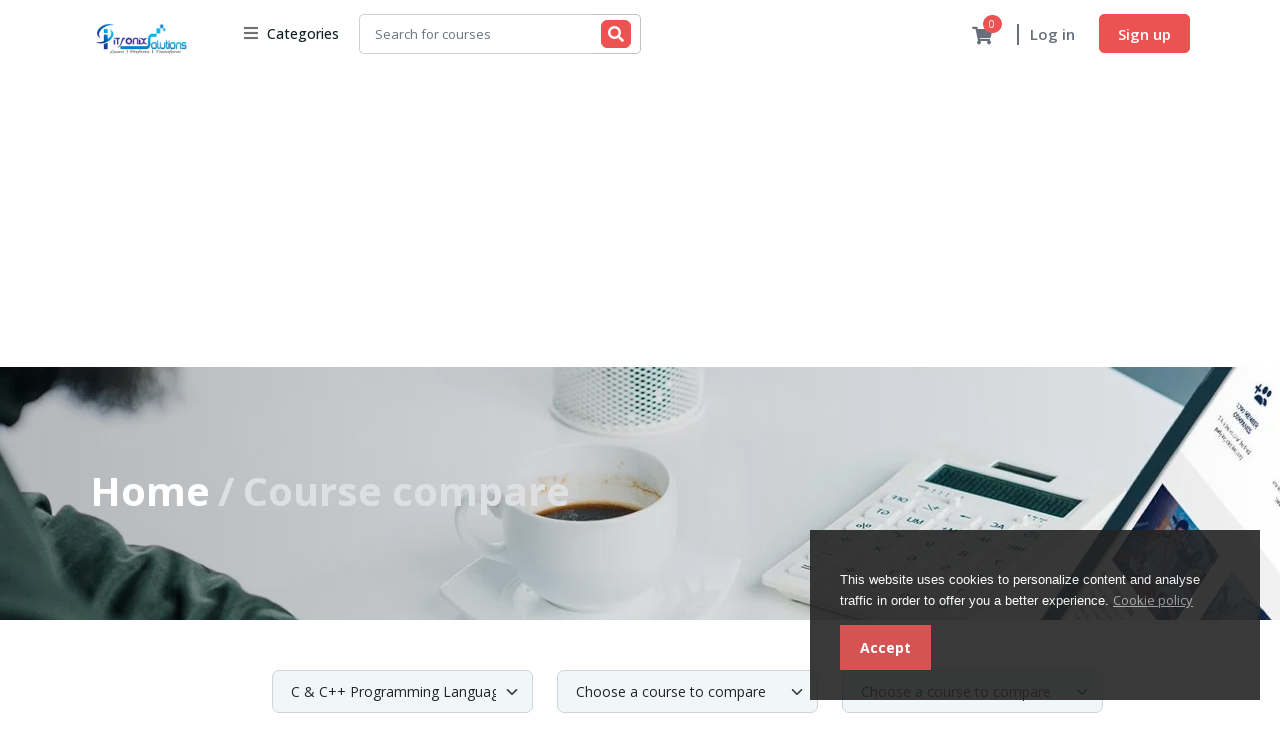

--- FILE ---
content_type: text/html; charset=UTF-8
request_url: https://www.itronixsolutions.com/courses/home/compare?course-1=c-c-programming-language-certification&&course-id-1=44
body_size: 26707
content:
<!DOCTYPE html>
<html lang="en">
<head>

			<title>Course Compare | Itronix Solutions Free Courses and Certifications</title>
	

	<meta charset="utf-8">
	<meta http-equiv="X-UA-Compatible" content="IE=edge">
	<meta name="viewport" content="width=device-width, initial-scale=1, maximum-scale=5.0, minimum-scale=0.86">
	<meta name="author" content="Karan Arora" />

			<meta name="keywords" content="python,data science,machine learning,artificial intelligence,deep learning,free course,free certification,course,certification,itronix solutions,er karan arora"/>
		<meta name="description" content="Study any topic, anytime. explore thousands of courses for the lowest price ever!" />
	
	<!--Social sharing content-->
			<meta property="og:title" content="Course compare" />
		<meta property="og:image" content="https://www.itronixsolutions.com/courses/uploads/system/home-banner.jpg">
		<meta property="og:url" content="https://www.itronixsolutions.com/courses/home/compare" />
	<meta property="og:type" content="Learning management system" />
	<!--Social sharing content-->

	<link name="favicon" type="image/x-icon" href="https://www.itronixsolutions.com/courses/uploads/system/c561e3af43aed98b4646710199962cf4.png" rel="shortcut icon" />
	<link rel="favicon" href="https://www.itronixsolutions.com/courses/assets/frontend/default/img/icons/favicon.ico">
<link rel="apple-touch-icon" href="https://www.itronixsolutions.com/courses/assets/frontend/default/img/icons/icon.png">


<!-- font awesome 5 -->
<link rel="stylesheet" href="https://www.itronixsolutions.com/courses/assets/frontend/default/css/fontawesome-all.min.css">

<link rel="stylesheet" href="https://www.itronixsolutions.com/courses/assets/frontend/default/css/bootstrap.min.css">

<link rel="stylesheet" href="https://www.itronixsolutions.com/courses/assets/frontend/default/css/main.css">
<link rel="stylesheet" href="https://www.itronixsolutions.com/courses/assets/frontend/default/css/responsive.css">
<link rel="stylesheet" href="https://www.itronixsolutions.com/courses/assets/frontend/default/css/custom.css">
<link rel="stylesheet" href="https://www.itronixsolutions.com/courses/assets/frontend/default/css/tagify.css">

<link href="https://fonts.googleapis.com/css2?family=Open+Sans:ital,wght@0,300;0,400;0,500;0,600;0,700;0,800;1,400;1,500&display=swap" rel="stylesheet">

<link rel="stylesheet" href="https://www.itronixsolutions.com/courses/assets/global/toastr/toastr.css">
<script src="https://www.itronixsolutions.com/courses/assets/backend/js/jquery-3.3.1.min.js"></script>	


</head>
<body class="white-bg">
	<section class="menu-area bg-white">
  <div class="container-xl">
    <nav class="navbar navbar-expand-lg bg-white">

      <ul class="mobile-header-buttons">
        <li><a class="mobile-nav-trigger" href="#mobile-primary-nav">https://www.itronixsolutions.com/courses/menu<span></span></a></li>
        <li><a class="mobile-search-trigger" href="#mobile-search">https://www.itronixsolutions.com/courses/search<span></span></a></li>
      </ul>

      <a href="https://www.itronixsolutions.com/courses/" class="navbar-brand pt-2 mt-1"><img src="https://www.itronixsolutions.com/courses/uploads/system/ff6865d1092b729f34f174af6d01a11b.png" alt="" height="35"></a>

      <div class="main-nav-wrap">
  <div class="mobile-overlay"></div>
<style type="text/css">
  @media only screen and (max-width: 767px) {
    .category.corner-triangle.top-left.pb-0.is-hidden{
      display: none !important;
    }
    .sub-category.is-hidden{
      display: none !important;
    }
  }
</style>

  <ul class="mobile-main-nav">
    <div class="mobile-menu-helper-top"></div>
    <li class="has-children text-nowrap fw-bold">
      <a href="">
        <i class="fas fa-bars text-16px"></i>
        <span class="fw-500">Categories</span>
        <span class="has-sub-category"><i class="fas fa-angle-right"></i></span>
      </a>

      <ul class="category corner-triangle top-left is-hidden pb-0" >
        <li class="go-back"><a href=""><i class="fas fa-angle-left"></i>Menu</a></li>

                    <li class="has-children">
            <a href="javascript:;" class="py-2 text-wrap d-flex" onclick="redirect_to('https://www.itronixsolutions.com/courses/home/courses?category=artificial-intelligence')">
              <span class="icon"><i class="fab fa-android"></i></span>
              <span>Artificial Intelligence</span>
              <span class="has-sub-category ms-auto"><i class="fas fa-angle-right"></i></span>
            </a>
            <ul class="sub-category is-hidden">
              <li class="go-back-menu"><a href=""><i class="fas fa-angle-left"></i>Menu</a></li>
              <li class="go-back"><a href="">
                <i class="fas fa-angle-left"></i>
                <span class="icon"><i class="fab fa-android"></i></span>
                Artificial Intelligence              </a></li>
                            <li><a class="text-wrap" href="https://www.itronixsolutions.com/courses/home/courses?category=machine-learning">Machine Learning</a></li>
                          <li><a class="text-wrap" href="https://www.itronixsolutions.com/courses/home/courses?category=deep-learning">Deep Learning</a></li>
                      </ul>
        </li>
                <li class="has-children">
            <a href="javascript:;" class="py-2 text-wrap d-flex" onclick="redirect_to('https://www.itronixsolutions.com/courses/home/courses?category=data-science')">
              <span class="icon"><i class="fab fa-python"></i></span>
              <span>Data Science</span>
              <span class="has-sub-category ms-auto"><i class="fas fa-angle-right"></i></span>
            </a>
            <ul class="sub-category is-hidden">
              <li class="go-back-menu"><a href=""><i class="fas fa-angle-left"></i>Menu</a></li>
              <li class="go-back"><a href="">
                <i class="fas fa-angle-left"></i>
                <span class="icon"><i class="fab fa-python"></i></span>
                Data Science              </a></li>
                            <li><a class="text-wrap" href="https://www.itronixsolutions.com/courses/home/courses?category=numpy">NumPy</a></li>
                          <li><a class="text-wrap" href="https://www.itronixsolutions.com/courses/home/courses?category=advanced-data-cleaning-in-python-for-data-science">Advanced Data Cleaning In Python For Data Science</a></li>
                          <li><a class="text-wrap" href="https://www.itronixsolutions.com/courses/home/courses?category=pandas">Pandas</a></li>
                          <li><a class="text-wrap" href="https://www.itronixsolutions.com/courses/home/courses?category=python-for-data-science">Python for Data Science</a></li>
                      </ul>
        </li>
                <li class="has-children">
            <a href="javascript:;" class="py-2 text-wrap d-flex" onclick="redirect_to('https://www.itronixsolutions.com/courses/home/courses?category=programming-language')">
              <span class="icon"><i class="fas fa-tasks"></i></span>
              <span>Programming Language</span>
              <span class="has-sub-category ms-auto"><i class="fas fa-angle-right"></i></span>
            </a>
            <ul class="sub-category is-hidden">
              <li class="go-back-menu"><a href=""><i class="fas fa-angle-left"></i>Menu</a></li>
              <li class="go-back"><a href="">
                <i class="fas fa-angle-left"></i>
                <span class="icon"><i class="fas fa-tasks"></i></span>
                Programming Language              </a></li>
                            <li><a class="text-wrap" href="https://www.itronixsolutions.com/courses/home/courses?category=python">Python</a></li>
                          <li><a class="text-wrap" href="https://www.itronixsolutions.com/courses/home/courses?category=r-language">R Language</a></li>
                      </ul>
        </li>
                <li class="has-children">
            <a href="javascript:;" class="py-2 text-wrap d-flex" onclick="redirect_to('https://www.itronixsolutions.com/courses/home/courses?category=computer-vision')">
              <span class="icon"><i class="fas fa-eye"></i></span>
              <span>Computer Vision</span>
              <span class="has-sub-category ms-auto"><i class="fas fa-angle-right"></i></span>
            </a>
            <ul class="sub-category is-hidden">
              <li class="go-back-menu"><a href=""><i class="fas fa-angle-left"></i>Menu</a></li>
              <li class="go-back"><a href="">
                <i class="fas fa-angle-left"></i>
                <span class="icon"><i class="fas fa-eye"></i></span>
                Computer Vision              </a></li>
                            <li><a class="text-wrap" href="https://www.itronixsolutions.com/courses/home/courses?category=opencv">OpenCV</a></li>
                          <li><a class="text-wrap" href="https://www.itronixsolutions.com/courses/home/courses?category=vehicle-detection">Vehicle Detection</a></li>
                      </ul>
        </li>
                <li class="has-children">
            <a href="javascript:;" class="py-2 text-wrap d-flex" onclick="redirect_to('https://www.itronixsolutions.com/courses/home/courses?category=database')">
              <span class="icon"><i class="fas fa-database"></i></span>
              <span>Database</span>
              <span class="has-sub-category ms-auto"><i class="fas fa-angle-right"></i></span>
            </a>
            <ul class="sub-category is-hidden">
              <li class="go-back-menu"><a href=""><i class="fas fa-angle-left"></i>Menu</a></li>
              <li class="go-back"><a href="">
                <i class="fas fa-angle-left"></i>
                <span class="icon"><i class="fas fa-database"></i></span>
                Database              </a></li>
                            <li><a class="text-wrap" href="https://www.itronixsolutions.com/courses/home/courses?category=python-mysql">Python MySQL</a></li>
                      </ul>
        </li>
                <li class="has-children">
            <a href="javascript:;" class="py-2 text-wrap d-flex" onclick="redirect_to('https://www.itronixsolutions.com/courses/home/courses?category=data-visualization')">
              <span class="icon"><i class="fas fa-eye"></i></span>
              <span>Data Visualization</span>
              <span class="has-sub-category ms-auto"><i class="fas fa-angle-right"></i></span>
            </a>
            <ul class="sub-category is-hidden">
              <li class="go-back-menu"><a href=""><i class="fas fa-angle-left"></i>Menu</a></li>
              <li class="go-back"><a href="">
                <i class="fas fa-angle-left"></i>
                <span class="icon"><i class="fas fa-eye"></i></span>
                Data Visualization              </a></li>
                            <li><a class="text-wrap" href="https://www.itronixsolutions.com/courses/home/courses?category=data-visualization-with-python-using-matplotlib">Data Visualization with Python using Matplotlib</a></li>
                      </ul>
        </li>
                <li class="has-children">
            <a href="javascript:;" class="py-2 text-wrap d-flex" onclick="redirect_to('https://www.itronixsolutions.com/courses/home/courses?category=projects')">
              <span class="icon"><i class="fas fa-laptop"></i></span>
              <span>Projects</span>
              <span class="has-sub-category ms-auto"><i class="fas fa-angle-right"></i></span>
            </a>
            <ul class="sub-category is-hidden">
              <li class="go-back-menu"><a href=""><i class="fas fa-angle-left"></i>Menu</a></li>
              <li class="go-back"><a href="">
                <i class="fas fa-angle-left"></i>
                <span class="icon"><i class="fas fa-laptop"></i></span>
                Projects              </a></li>
                            <li><a class="text-wrap" href="https://www.itronixsolutions.com/courses/home/courses?category=flipkart-reviews-sentiment-analysis-using-python">Flipkart Reviews Sentiment Analysis using Python</a></li>
                          <li><a class="text-wrap" href="https://www.itronixsolutions.com/courses/home/courses?category=build-a-virtual-assistant-using-python">Build a Virtual Assistant Using Python</a></li>
                          <li><a class="text-wrap" href="https://www.itronixsolutions.com/courses/home/courses?category=amazon-best-selling-books-analysis">Amazon Best Selling Books Analysis</a></li>
                          <li><a class="text-wrap" href="https://www.itronixsolutions.com/courses/home/courses?category=heart-disease-classification-using-machine-learning">Heart Disease Classification using Machine Learning</a></li>
                          <li><a class="text-wrap" href="https://www.itronixsolutions.com/courses/home/courses?category=predict-the-gender-and-age-using-opencv">Predict the Gender and Age Using OpenCV</a></li>
                      </ul>
        </li>
                <li class="has-children">
            <a href="javascript:;" class="py-2 text-wrap d-flex" onclick="redirect_to('https://www.itronixsolutions.com/courses/home/courses?category=certification')">
              <span class="icon"><i class="fas fa-certificate"></i></span>
              <span>Certification</span>
              <span class="has-sub-category ms-auto"><i class="fas fa-angle-right"></i></span>
            </a>
            <ul class="sub-category is-hidden">
              <li class="go-back-menu"><a href=""><i class="fas fa-angle-left"></i>Menu</a></li>
              <li class="go-back"><a href="">
                <i class="fas fa-angle-left"></i>
                <span class="icon"><i class="fas fa-certificate"></i></span>
                Certification              </a></li>
                            <li><a class="text-wrap" href="https://www.itronixsolutions.com/courses/home/courses?category=digital-marketing">Digital Marketing</a></li>
                          <li><a class="text-wrap" href="https://www.itronixsolutions.com/courses/home/courses?category=ethical-hacking">Ethical Hacking </a></li>
                          <li><a class="text-wrap" href="https://www.itronixsolutions.com/courses/home/courses?category=spss-statistics">SPSS Statistics </a></li>
                          <li><a class="text-wrap" href="https://www.itronixsolutions.com/courses/home/courses?category=augmented-and-virtual-reality">Augmented and Virtual Reality </a></li>
                          <li><a class="text-wrap" href="https://www.itronixsolutions.com/courses/home/courses?category=blockchain">Blockchain </a></li>
                          <li><a class="text-wrap" href="https://www.itronixsolutions.com/courses/home/courses?category=iot-internet-of-things">IOT - Internet of Things </a></li>
                          <li><a class="text-wrap" href="https://www.itronixsolutions.com/courses/home/courses?category=data-science-certification">Data Science Certification</a></li>
                          <li><a class="text-wrap" href="https://www.itronixsolutions.com/courses/home/courses?category=android-development">Android Development</a></li>
                          <li><a class="text-wrap" href="https://www.itronixsolutions.com/courses/home/courses?category=mobile-application-development">Mobile Application Development </a></li>
                          <li><a class="text-wrap" href="https://www.itronixsolutions.com/courses/home/courses?category=artificial-intelligence-certification">Artificial Intelligence Certification</a></li>
                          <li><a class="text-wrap" href="https://www.itronixsolutions.com/courses/home/courses?category=big-data">Big Data </a></li>
                          <li><a class="text-wrap" href="https://www.itronixsolutions.com/courses/home/courses?category=deep-learning-certification">Deep Learning Certification</a></li>
                          <li><a class="text-wrap" href="https://www.itronixsolutions.com/courses/home/courses?category=social-media-marketing">Social Media Marketing </a></li>
                          <li><a class="text-wrap" href="https://www.itronixsolutions.com/courses/home/courses?category=autocad">AutoCAD </a></li>
                          <li><a class="text-wrap" href="https://www.itronixsolutions.com/courses/home/courses?category=cnc-operator">CNC Operator</a></li>
                          <li><a class="text-wrap" href="https://www.itronixsolutions.com/courses/home/courses?category=aws">AWS </a></li>
                          <li><a class="text-wrap" href="https://www.itronixsolutions.com/courses/home/courses?category=devops">DevOps</a></li>
                          <li><a class="text-wrap" href="https://www.itronixsolutions.com/courses/home/courses?category=power-bi">Power BI </a></li>
                          <li><a class="text-wrap" href="https://www.itronixsolutions.com/courses/home/courses?category=unix-linux">Unix/ Linux </a></li>
                          <li><a class="text-wrap" href="https://www.itronixsolutions.com/courses/home/courses?category=adobe-photoshop">Adobe Photoshop</a></li>
                          <li><a class="text-wrap" href="https://www.itronixsolutions.com/courses/home/courses?category=advanced-java">Advanced Java</a></li>
                          <li><a class="text-wrap" href="https://www.itronixsolutions.com/courses/home/courses?category=graphic-design">Graphic Design</a></li>
                          <li><a class="text-wrap" href="https://www.itronixsolutions.com/courses/home/courses?category=spoken-english">Spoken English </a></li>
                          <li><a class="text-wrap" href="https://www.itronixsolutions.com/courses/home/courses?category=microsoft-advance-excel">Microsoft Advance Excel  </a></li>
                          <li><a class="text-wrap" href="https://www.itronixsolutions.com/courses/home/courses?category=solidworks">Solidworks </a></li>
                          <li><a class="text-wrap" href="https://www.itronixsolutions.com/courses/home/courses?category=plc-programming">PLC Programming</a></li>
                          <li><a class="text-wrap" href="https://www.itronixsolutions.com/courses/home/courses?category=c-amp-c-programming-language">C &amp; C++ Programming Language</a></li>
                          <li><a class="text-wrap" href="https://www.itronixsolutions.com/courses/home/courses?category=web-designing">Web Designing </a></li>
                          <li><a class="text-wrap" href="https://www.itronixsolutions.com/courses/home/courses?category=cyber-security">Cyber Security </a></li>
                          <li><a class="text-wrap" href="https://www.itronixsolutions.com/courses/home/courses?category=ansys-structural-analysis">ANSYS Structural Analysis</a></li>
                          <li><a class="text-wrap" href="https://www.itronixsolutions.com/courses/home/courses?category=google-cloud">Google Cloud </a></li>
                          <li><a class="text-wrap" href="https://www.itronixsolutions.com/courses/home/courses?category=robotics">Robotics</a></li>
                          <li><a class="text-wrap" href="https://www.itronixsolutions.com/courses/home/courses?category=basics-of-computer">Basics of Computer</a></li>
                          <li><a class="text-wrap" href="https://www.itronixsolutions.com/courses/home/courses?category=cloud-computing">Cloud Computing</a></li>
                          <li><a class="text-wrap" href="https://www.itronixsolutions.com/courses/home/courses?category=six-sigma">Six Sigma</a></li>
                          <li><a class="text-wrap" href="https://www.itronixsolutions.com/courses/home/courses?category=data-structures-and-algorithm">Data Structures and Algorithm </a></li>
                          <li><a class="text-wrap" href="https://www.itronixsolutions.com/courses/home/courses?category=operating-system">Operating System</a></li>
                          <li><a class="text-wrap" href="https://www.itronixsolutions.com/courses/home/courses?category=artificial-intelligence-with-python">Artificial Intelligence with Python</a></li>
                          <li><a class="text-wrap" href="https://www.itronixsolutions.com/courses/home/courses?category=php">PHP</a></li>
                          <li><a class="text-wrap" href="https://www.itronixsolutions.com/courses/home/courses?category=sap">SAP</a></li>
                          <li><a class="text-wrap" href="https://www.itronixsolutions.com/courses/home/courses?category=computer-network">Computer Network</a></li>
                          <li><a class="text-wrap" href="https://www.itronixsolutions.com/courses/home/courses?category=tally">Tally </a></li>
                          <li><a class="text-wrap" href="https://www.itronixsolutions.com/courses/home/courses?category=microsoft-azure">Microsoft Azure</a></li>
                          <li><a class="text-wrap" href="https://www.itronixsolutions.com/courses/home/courses?category=matlab">MATLAB</a></li>
                          <li><a class="text-wrap" href="https://www.itronixsolutions.com/courses/home/courses?category=stock-market">Stock Market</a></li>
                          <li><a class="text-wrap" href="https://www.itronixsolutions.com/courses/home/courses?category=microsoft-sql-server">Microsoft SQL Server</a></li>
                          <li><a class="text-wrap" href="https://www.itronixsolutions.com/courses/home/courses?category=tableau-for-data-science">Tableau for Data Science</a></li>
                          <li><a class="text-wrap" href="https://www.itronixsolutions.com/courses/home/courses?category=health-and-nutrition">Health and Nutrition</a></li>
                          <li><a class="text-wrap" href="https://www.itronixsolutions.com/courses/home/courses?category=basics-of-civil-engineering">Basics of Civil Engineering </a></li>
                          <li><a class="text-wrap" href="https://www.itronixsolutions.com/courses/home/courses?category=google-data-analytics">Google Data Analytics </a></li>
                          <li><a class="text-wrap" href="https://www.itronixsolutions.com/courses/home/courses?category=amazon-aws-solution-architect">Amazon AWS Solution Architect </a></li>
                          <li><a class="text-wrap" href="https://www.itronixsolutions.com/courses/home/courses?category=google-it-automation-with-python">Google IT Automation with Python </a></li>
                          <li><a class="text-wrap" href="https://www.itronixsolutions.com/courses/home/courses?category=ibm-data-science-professional">IBM Data Science Professional </a></li>
                          <li><a class="text-wrap" href="https://www.itronixsolutions.com/courses/home/courses?category=ibm-data-analyst-professional">IBM Data Analyst Professional</a></li>
                          <li><a class="text-wrap" href="https://www.itronixsolutions.com/courses/home/courses?category=google-project-management-professional"> Google Project Management Professional </a></li>
                          <li><a class="text-wrap" href="https://www.itronixsolutions.com/courses/home/courses?category=human-resource-management-professional">Human Resource Management Professional </a></li>
                          <li><a class="text-wrap" href="https://www.itronixsolutions.com/courses/home/courses?category=agile-scrum-foundation">Agile Scrum Foundation </a></li>
                          <li><a class="text-wrap" href="https://www.itronixsolutions.com/courses/home/courses?category=google-ui-ux-design-professional">Google UI/UX Design Professional</a></li>
                          <li><a class="text-wrap" href="https://www.itronixsolutions.com/courses/home/courses?category=react-js">React JS</a></li>
                          <li><a class="text-wrap" href="https://www.itronixsolutions.com/courses/home/courses?category=database-management-system-dbms">Database Management System DBMS </a></li>
                          <li><a class="text-wrap" href="https://www.itronixsolutions.com/courses/home/courses?category=network-security-professional">Network Security Professional</a></li>
                          <li><a class="text-wrap" href="https://www.itronixsolutions.com/courses/home/courses?category=autocad-civil-3d">AutoCAD Civil 3D</a></li>
                          <li><a class="text-wrap" href="https://www.itronixsolutions.com/courses/home/courses?category=data-entry-operator">Data entry Operator</a></li>
                          <li><a class="text-wrap" href="https://www.itronixsolutions.com/courses/home/courses?category=gaming-ai-developer">Gaming AI Developer </a></li>
                          <li><a class="text-wrap" href="https://www.itronixsolutions.com/courses/home/courses?category=catia-computer-aided-design-and-drafting">CATIA - Computer Aided Design and Drafting</a></li>
                          <li><a class="text-wrap" href="https://www.itronixsolutions.com/courses/home/courses?category=ios-developer">IOS Developer </a></li>
                          <li><a class="text-wrap" href="https://www.itronixsolutions.com/courses/home/courses?category=basics-of-investment-and-trading">Basics of Investment and Trading </a></li>
                          <li><a class="text-wrap" href="https://www.itronixsolutions.com/courses/home/courses?category=it-networking">IT Networking</a></li>
                          <li><a class="text-wrap" href="https://www.itronixsolutions.com/courses/home/courses?category=financial-analysis">Financial Analysis</a></li>
                          <li><a class="text-wrap" href="https://www.itronixsolutions.com/courses/home/courses?category=microsoft-excel-vba">Microsoft Excel VBA </a></li>
                          <li><a class="text-wrap" href="https://www.itronixsolutions.com/courses/home/courses?category=metaverse">Metaverse </a></li>
                          <li><a class="text-wrap" href="https://www.itronixsolutions.com/courses/home/courses?category=scrum-master-professional">Scrum Master Professional </a></li>
                          <li><a class="text-wrap" href="https://www.itronixsolutions.com/courses/home/courses?category=business-finance-foundations">Business Finance Foundations</a></li>
                          <li><a class="text-wrap" href="https://www.itronixsolutions.com/courses/home/courses?category=automation-testing">Automation Testing</a></li>
                          <li><a class="text-wrap" href="https://www.itronixsolutions.com/courses/home/courses?category=devops-and-software-engineering">DevOps and Software Engineering</a></li>
                          <li><a class="text-wrap" href="https://www.itronixsolutions.com/courses/home/courses?category=quality-engineer">Quality Engineer</a></li>
                      </ul>
        </li>
                <li class="has-children">
            <a href="javascript:;" class="py-2 text-wrap d-flex" onclick="redirect_to('https://www.itronixsolutions.com/courses/home/courses?category=professional-certification')">
              <span class="icon"><i class="fas fa-certificate"></i></span>
              <span>Professional Certification</span>
              <span class="has-sub-category ms-auto"><i class="fas fa-angle-right"></i></span>
            </a>
            <ul class="sub-category is-hidden">
              <li class="go-back-menu"><a href=""><i class="fas fa-angle-left"></i>Menu</a></li>
              <li class="go-back"><a href="">
                <i class="fas fa-angle-left"></i>
                <span class="icon"><i class="fas fa-certificate"></i></span>
                Professional Certification              </a></li>
                            <li><a class="text-wrap" href="https://www.itronixsolutions.com/courses/home/courses?category=data-science-professional-certification">Data Science Professional Certification</a></li>
                          <li><a class="text-wrap" href="https://www.itronixsolutions.com/courses/home/courses?category=cybersecurity-analyst-professional-certificate">Cybersecurity Analyst Professional Certificate</a></li>
                          <li><a class="text-wrap" href="https://www.itronixsolutions.com/courses/home/courses?category=full-stack-software-developer-professional-certificate">Full Stack Software Developer Professional Certificate</a></li>
                          <li><a class="text-wrap" href="https://www.itronixsolutions.com/courses/home/courses?category=data-analyst-professional-certificate">Data Analyst Professional Certificate</a></li>
                          <li><a class="text-wrap" href="https://www.itronixsolutions.com/courses/home/courses?category=data-engineering-professional-certificate">Data Engineering Professional Certificate</a></li>
                          <li><a class="text-wrap" href="https://www.itronixsolutions.com/courses/home/courses?category=applied-ai-professional-certificate">Applied AI Professional Certificate</a></li>
                          <li><a class="text-wrap" href="https://www.itronixsolutions.com/courses/home/courses?category=devops-and-software-engineering-professional-certificate">DevOps and Software Engineering Professional Certificate</a></li>
                          <li><a class="text-wrap" href="https://www.itronixsolutions.com/courses/home/courses?category=it-support-professional-certificate">IT Support Professional Certificate</a></li>
                          <li><a class="text-wrap" href="https://www.itronixsolutions.com/courses/home/courses?category=ai-engineering-professional-certificate">AI Engineering Professional Certificate</a></li>
                          <li><a class="text-wrap" href="https://www.itronixsolutions.com/courses/home/courses?category=aws-certified-cloud-practitioner-professional-certification">AWS Certified Cloud Practitioner Professional Certification</a></li>
                          <li><a class="text-wrap" href="https://www.itronixsolutions.com/courses/home/courses?category=financial-accounting-fundamentals-professional-certification">Financial Accounting Fundamentals Professional Certification</a></li>
                      </ul>
        </li>
                <li class="has-children">
            <a href="javascript:;" class="py-2 text-wrap d-flex" onclick="redirect_to('https://www.itronixsolutions.com/courses/home/courses?category=mba-professional')">
              <span class="icon"><i class="fas fa-certificate"></i></span>
              <span>MBA Professional</span>
              <span class="has-sub-category ms-auto"><i class="fas fa-angle-right"></i></span>
            </a>
            <ul class="sub-category is-hidden">
              <li class="go-back-menu"><a href=""><i class="fas fa-angle-left"></i>Menu</a></li>
              <li class="go-back"><a href="">
                <i class="fas fa-angle-left"></i>
                <span class="icon"><i class="fas fa-certificate"></i></span>
                MBA Professional              </a></li>
                            <li><a class="text-wrap" href="https://www.itronixsolutions.com/courses/home/courses?category=financial-accounting">Financial Accounting</a></li>
                          <li><a class="text-wrap" href="https://www.itronixsolutions.com/courses/home/courses?category=corporate-finance">Corporate Finance</a></li>
                          <li><a class="text-wrap" href="https://www.itronixsolutions.com/courses/home/courses?category=marketing-management">Marketing Management</a></li>
                          <li><a class="text-wrap" href="https://www.itronixsolutions.com/courses/home/courses?category=operations-management">Operations Management</a></li>
                          <li><a class="text-wrap" href="https://www.itronixsolutions.com/courses/home/courses?category=strategic-management">Strategic Management</a></li>
                          <li><a class="text-wrap" href="https://www.itronixsolutions.com/courses/home/courses?category=business-analytics">Business Analytics</a></li>
                          <li><a class="text-wrap" href="https://www.itronixsolutions.com/courses/home/courses?category=human-resource-management">Human Resource Management</a></li>
                          <li><a class="text-wrap" href="https://www.itronixsolutions.com/courses/home/courses?category=entrepreneurship">Entrepreneurship</a></li>
                          <li><a class="text-wrap" href="https://www.itronixsolutions.com/courses/home/courses?category=information-technology-management">Information Technology Management</a></li>
                          <li><a class="text-wrap" href="https://www.itronixsolutions.com/courses/home/courses?category=international-business">International Business</a></li>
                      </ul>
        </li>
                <li class="has-children">
            <a href="javascript:;" class="py-2 text-wrap d-flex" onclick="redirect_to('https://www.itronixsolutions.com/courses/home/courses?category=hardware')">
              <span class="icon"><i class="fas fa-certificate"></i></span>
              <span>Hardware</span>
              <span class="has-sub-category ms-auto"><i class="fas fa-angle-right"></i></span>
            </a>
            <ul class="sub-category is-hidden">
              <li class="go-back-menu"><a href=""><i class="fas fa-angle-left"></i>Menu</a></li>
              <li class="go-back"><a href="">
                <i class="fas fa-angle-left"></i>
                <span class="icon"><i class="fas fa-certificate"></i></span>
                Hardware              </a></li>
                            <li><a class="text-wrap" href="https://www.itronixsolutions.com/courses/home/courses?category=computer-hardware-and-networking">Computer Hardware and Networking</a></li>
                          <li><a class="text-wrap" href="https://www.itronixsolutions.com/courses/home/courses?category=embedded-systems-design">Embedded Systems Design</a></li>
                          <li><a class="text-wrap" href="https://www.itronixsolutions.com/courses/home/courses?category=pcb-design">PCB Design</a></li>
                          <li><a class="text-wrap" href="https://www.itronixsolutions.com/courses/home/courses?category=vlsi-design">VLSI Design</a></li>
                          <li><a class="text-wrap" href="https://www.itronixsolutions.com/courses/home/courses?category=iot-hardware-development">IoT Hardware Development</a></li>
                          <li><a class="text-wrap" href="https://www.itronixsolutions.com/courses/home/courses?category=microprocessor-and-microcontroller-programming">Microprocessor and Microcontroller Programming</a></li>
                          <li><a class="text-wrap" href="https://www.itronixsolutions.com/courses/home/courses?category=fpga-design">FPGA Design</a></li>
                          <li><a class="text-wrap" href="https://www.itronixsolutions.com/courses/home/courses?category=computer-architecture-and-organization">Computer Architecture and Organization</a></li>
                          <li><a class="text-wrap" href="https://www.itronixsolutions.com/courses/home/courses?category=embedded-linux-development">Embedded Linux Development</a></li>
                          <li><a class="text-wrap" href="https://www.itronixsolutions.com/courses/home/courses?category=hardware-security">Hardware Security</a></li>
                      </ul>
        </li>
            <li class="all-category-devided mb-0 p-0">
        <a href="https://www.itronixsolutions.com/courses/home/courses" class="py-3">
          <span class="icon"><i class="fa fa-align-justify"></i></span>
          <span>All courses</span>
        </a>
      </li>

      
            </ul>
    </li>
    <div class="mobile-menu-helper-bottom"></div>
  </ul>
</div>

      <form class="inline-form me-auto" action="https://www.itronixsolutions.com/courses/home/search" method="get">
        <div class="input-group search-box mobile-search">
          <input type="text" name = 'query' value="" class="form-control" placeholder="Search for courses">
          <div class="input-group-append">
            <button class="btn" type="submit"><i class="fas fa-search"></i></button>
          </div>
        </div>
      </form>

            
      
      <div class="cart-box menu-icon-box" id = "cart_items">
        <div class="icon">
	<a href="https://www.itronixsolutions.com/courses/home/shopping_cart"><i class="fas fa-shopping-cart"></i></a>
	<span class="number">0</span>
</div>

<!-- Cart Dropdown goes here -->
<div class="dropdown course-list-dropdown corner-triangle top-right" style="display: none;"> <!-- Just remove the display none from the css to make it work -->
	<div class="list-wrapper">
		<div class="item-list">
			<ul>
							</ul>
		</div>
		<div class="dropdown-footer">
			<div class="cart-total-price clearfix">
				<span>Total:</span>
				<div class="float-end">
					<span class="current-price">$0</span>
					<!-- <span class="original-price">$94.99</span> -->
				</div>
			</div>
			<a href = "https://www.itronixsolutions.com/courses/home/shopping_cart">Go to cart</a>
		</div>
	</div>
	<div class="empty-box text-center d-none">
		<p>Your cart is empty.</p>
		<a href="">Keep Shopping</a>
	</div>
</div>      </div>

      <span class="signin-box-move-desktop-helper"></span>
      <div class="sign-in-box btn-group">

        <a href="https://www.itronixsolutions.com/courses/login" class="btn btn-sign-in-simple">Log in</a>

        <a href="https://www.itronixsolutions.com/courses/sign_up" class="btn btn-sign-up">Sign up</a>

      </div> <!--  sign-in-box end -->
    </nav>
  </div>
</section>
<link rel="stylesheet" type="text/css" href="https://www.itronixsolutions.com/courses/assets/frontend/eu-cookie/purecookie.css" async />

<div class="cookieConsentContainer" id="cookieConsentContainer" style="opacity: .9; display: block; display: none;">
  <!-- <div class="cookieTitle">
    <a>Cookies.</a>
  </div> -->
  <div class="cookieDesc">
    <p>
      This website uses cookies to personalize content and analyse traffic in order to offer you a better experience.      <a class="link-cookie-policy" href="https://www.itronixsolutions.com/courses/home/cookie_policy">Cookie policy</a>
    </p>
  </div>
  <div class="cookieButton">
    <a onclick="cookieAccept();">Accept</a>
  </div>
</div>
<script>
  $(document).ready(function () {
    if (localStorage.getItem("accept_cookie_academy")) {
      //localStorage.removeItem("accept_cookie_academy");
    }else{
      $('#cookieConsentContainer').fadeIn(1000);
    }
  });

  function cookieAccept() {
    if (typeof(Storage) !== "undefined") {
      localStorage.setItem("accept_cookie_academy", true);
      localStorage.setItem("accept_cookie_time", "01/26/2026");
      $('#cookieConsentContainer').fadeOut(1200);
    }
  }
</script>
<style>
    .compare-select-box, .compare-select-box:focus{
        padding: 10px 36px 10px 18px !important;
        background-color: #f1f7f8;
        border-radius: 7px;
        font-size: 14px;
    }
</style>
<section class="category-header-area" style="background-image: url('https://www.itronixsolutions.com/courses/uploads/system/course_page_banner.png');">
    <div class="image-placeholder-1"></div>
    <div class="container-lg breadcrumb-container">
        <nav aria-label="breadcrumb">
          <ol class="breadcrumb">
            <li class="breadcrumb-item display-6 fw-bold">
                <a href="https://www.itronixsolutions.com/courses/home">
                    Home                </a>
            </li>
            <li class="breadcrumb-item active text-light display-6 fw-bold">
                Course compare            </li>
          </ol>
        </nav>
    </div>
</section>

<section class="category-course-list-area">
    <div class="container">
        <div class="row">
            <div class="col-12">
                <form action="https://www.itronixsolutions.com/courses/home/compare" method="get" class="comparison-form">
                    <div class="row">
                        <div class="col-md-2 text-center fw-700 text-15px"></div>
                        <div class="col-md-3 text-center fw-500 text-14px mb-3">
                            <select class="form-select compare-select-box" name="" onchange="compareCourses(this.value, 1)">
                                <option value="">Choose a course to compare</option>
                                
                                                                        
                                    <option value="predict-the-gender-and-age-using-opencv_1" >Predict the Gender and Age Using OpenCV</option>
                                
                                                                        
                                    <option value="heart-disease-classification-using-machine-learning_2" >Heart Disease Classification Using Machine Learning</option>
                                
                                                                        
                                    <option value="vehicle-counting-classification-amp-detection-using-computer-vision_3" >Vehicle Counting, Classification &amp; Detection using Computer Vision</option>
                                
                                                                        
                                    <option value="python-foundation-with-data-structures-amp-algorithms_4" >Python Foundation with Data Structures &amp; Algorithms</option>
                                
                                                                        
                                    <option value="advanced-computer-vision-with-opencv-and-python_5" >Advanced Computer Vision with OpenCV and Python</option>
                                
                                                                        
                                    <option value="using-mysql-databases-with-python_6" >Using MySQL Databases With Python</option>
                                
                                                                        
                                    <option value="python-for-data-analysis-using-numpy_7" >Python for Data Analysis using NumPy</option>
                                
                                                                        
                                    <option value="data-visualization-with-python-using-matplotlib_8" >Data Visualization with Python using Matplotlib</option>
                                
                                                                        
                                    <option value="unsupervised-machine-learning-with-python_9" >Unsupervised Machine Learning with Python </option>
                                
                                                                        
                                    <option value="flipkart-reviews-sentiment-analysis-using-python_10" >Flipkart Reviews Sentiment Analysis using Python</option>
                                
                                                                        
                                    <option value="build-your-own-virtual-assistant-with-python_11" >Build Your Own Virtual Assistant with Python</option>
                                
                                                                        
                                    <option value="learn-advanced-data-cleaning-in-python_12" >Learn Advanced Data Cleaning in Python</option>
                                
                                                                        
                                    <option value="exploratory-data-analysis-of-amazon-top-50-best-selling-books_13" >Exploratory Data Analysis of Amazon Top 50 Best Selling Books</option>
                                
                                                                        
                                    <option value="advanced-python-for-data-analysis-using-pandas_14" >Advanced Python for Data Analysis using Pandas</option>
                                
                                                                        
                                    <option value="r-programming-language-with-data-structures-amp-algorithms_15" >R Programming Language with Data Structures &amp; Algorithms</option>
                                
                                                                        
                                    <option value="python-for-data-science_16" >Python for Data Science</option>
                                
                                                                        
                                    <option value="digital-marketing-certification_17" >Digital Marketing Certification</option>
                                
                                                                        
                                    <option value="ethical-hacking-certification_18" >Ethical Hacking Certification</option>
                                
                                                                        
                                    <option value="spss-statistics-certification_19" >SPSS Statistics Certification</option>
                                
                                                                        
                                    <option value="augmented-and-virtual-reality-certification_20" >Augmented and Virtual Reality Certification</option>
                                
                                                                        
                                    <option value="blockchain-certification_21" >Blockchain Certification</option>
                                
                                                                        
                                    <option value="iot-internet-of-things-certification_22" >IOT - Internet of Things Certification</option>
                                
                                                                        
                                    <option value="data-science-certification_23" >Data Science Certification</option>
                                
                                                                        
                                    <option value="android-development-certification_24" >Android Development Certification</option>
                                
                                                                        
                                    <option value="mobile-application-development-certification_25" >Mobile Application Development Certification</option>
                                
                                                                        
                                    <option value="artificial-intelligence-certification_26" >Artificial Intelligence Certification</option>
                                
                                                                        
                                    <option value="big-data-certification_27" >Big Data Certification</option>
                                
                                                                        
                                    <option value="deep-learning-certification_28" >Deep Learning Certification</option>
                                
                                                                        
                                    <option value="social-media-marketing-certification_29" >Social Media Marketing Certification</option>
                                
                                                                        
                                    <option value="autocad-certification_30" >AutoCAD Certification</option>
                                
                                                                        
                                    <option value="cnc-operator-certification_31" >CNC Operator Certification</option>
                                
                                                                        
                                    <option value="aws-certification_32" >AWS Certification</option>
                                
                                                                        
                                    <option value="devops-certification_33" >DevOps Certification</option>
                                
                                                                        
                                    <option value="power-bi-certification_34" >Power BI Certification</option>
                                
                                                                        
                                    <option value="unix-linux-certification_35" >Unix/ Linux Certification</option>
                                
                                                                        
                                    <option value="adobe-photoshop-certification_36" >Adobe Photoshop Certification</option>
                                
                                                                        
                                    <option value="tableau-for-data-science-certification_37" >Tableau for Data Science Certification</option>
                                
                                                                        
                                    <option value="advanced-java-certification_38" >Advanced Java Certification </option>
                                
                                                                        
                                    <option value="graphic-design-certification_39" >Graphic Design Certification</option>
                                
                                                                        
                                    <option value="spoken-english-quiz_40" >Spoken English  Quiz</option>
                                
                                                                        
                                    <option value="microsoft-advance-excel-certification_41" >Microsoft Advance Excel  Certification</option>
                                
                                                                        
                                    <option value="solidworks-certification_42" >Solidworks Certification</option>
                                
                                                                        
                                    <option value="plc-programming-certiication_43" >PLC Programming Certiication</option>
                                
                                                                        
                                    <option value="c-c-programming-language-certification_44" selected>C & C++ Programming Language Certification</option>
                                
                                                                        
                                    <option value="web-designing-certification_45" >Web Designing  Certification</option>
                                
                                                                        
                                    <option value="cyber-security-certification_46" >Cyber Security Certification</option>
                                
                                                                        
                                    <option value="ansys-structural-analysis-certification_47" >ANSYS Structural Analysis Certification</option>
                                
                                                                        
                                    <option value="google-cloud-certification_48" >Google Cloud  Certification</option>
                                
                                                                        
                                    <option value="robotics-certification_49" >Robotics Certification</option>
                                
                                                                        
                                    <option value="basics-of-computer-certification_50" >Basics of Computer Certification</option>
                                
                                                                        
                                    <option value="cloud-computing-certification_51" >Cloud Computing Certification</option>
                                
                                                                        
                                    <option value="six-sigma-certification_52" >Six Sigma Certification</option>
                                
                                                                        
                                    <option value="data-structures-and-algorithm-certification_53" >Data Structures and Algorithm Certification</option>
                                
                                                                        
                                    <option value="operating-system-certification_54" >Operating System Certification</option>
                                
                                                                        
                                    <option value="artificial-intelligence-with-python-certification_55" >Artificial Intelligence with Python Certification</option>
                                
                                                                        
                                    <option value="php-certification_56" >PHP Certification</option>
                                
                                                                        
                                    <option value="sap-certification_57" >SAP Certification</option>
                                
                                                                        
                                    <option value="computer-network-certification_58" >Computer Network Certification</option>
                                
                                                                        
                                    <option value="tally-certification_59" >Tally Certification</option>
                                
                                                                        
                                    <option value="microsoft-azure-certification_60" >Microsoft Azure Certification</option>
                                
                                                                        
                                    <option value="matlab-certification_61" >MATLAB Certification</option>
                                
                                                                        
                                    <option value="stock-market-certification_62" >Stock Market Certification</option>
                                
                                                                        
                                    <option value="microsoft-sql-server-certification_63" >Microsoft SQL Server  Certification</option>
                                
                                                                        
                                    <option value="tableau-for-data-science-certification_64" >Tableau for Data Science Certification</option>
                                
                                                                        
                                    <option value="health-and-nutrition-certification_65" >Health and Nutrition  Certification</option>
                                
                                                                        
                                    <option value="basics-of-civil-engineering-certification_66" >Basics of Civil Engineering Certification</option>
                                
                                                                        
                                    <option value="google-data-analytics-certification_67" >Google Data Analytics Certification</option>
                                
                                                                        
                                    <option value="amazon-aws-solution-architect-certification_68" >Amazon AWS Solution Architect Certification</option>
                                
                                                                        
                                    <option value="google-it-automation-with-python-certification_69" >Google IT Automation with Python Certification</option>
                                
                                                                        
                                    <option value="data-science-professional-certification_70" >Data Science Professional Certification</option>
                                
                                                                        
                                    <option value="data-analyst-professional-certification_71" >Data Analyst Professional Certification</option>
                                
                                                                        
                                    <option value="project-management-professional-certification_72" >Project Management Professional Certification</option>
                                
                                                                        
                                    <option value="human-resource-management-professional-certification_73" >Human Resource Management Professional Certification</option>
                                
                                                                        
                                    <option value="agile-scrum-foundation-certification_74" >Agile Scrum Foundation Certification</option>
                                
                                                                        
                                    <option value="google-ui-ux-design-professional-certification_75" >Google UI/UX Design Professional Certification</option>
                                
                                                                        
                                    <option value="react-js-certification_76" >React JS Certification</option>
                                
                                                                        
                                    <option value="database-management-system-dbms-certification_77" >Database Management System DBMS Certification</option>
                                
                                                                        
                                    <option value="financial-analysis-quiz_78" >Financial Analysis Quiz</option>
                                
                                                                        
                                    <option value="network-security-professional-certification_79" >Network Security Professional Certification</option>
                                
                                                                        
                                    <option value="autocad-civil-3d-certification_80" > AutoCAD Civil 3D Certification</option>
                                
                                                                        
                                    <option value="data-entry-operator-certification_81" >Data entry Operator Certification</option>
                                
                                                                        
                                    <option value="gaming-ai-developer-certification_82" >Gaming AI Developer Certification</option>
                                
                                                                        
                                    <option value="catia-computer-aided-design-and-drafting-certification_83" >CATIA - Computer Aided Design and Drafting Certification</option>
                                
                                                                        
                                    <option value="ios-developer-certification_84" > IOS Developer Certification</option>
                                
                                                                        
                                    <option value="basics-of-investment-and-trading-certification_85" >Basics of Investment and Trading Certification</option>
                                
                                                                        
                                    <option value="it-networking-certification_86" >IT Networking Certification</option>
                                
                                                                        
                                    <option value="financial-analysis-certification_87" > Financial Analysis Certification</option>
                                
                                                                        
                                    <option value="microsoft-excel-vba-certification_88" >Microsoft Excel VBA Certification</option>
                                
                                                                        
                                    <option value="metaverse-certification_89" >Metaverse Certification</option>
                                
                                                                        
                                    <option value="scrum-master-professional-certification_90" >Scrum Master Professional Certification</option>
                                
                                                                        
                                    <option value="business-finance-foundations-certification_91" > Business Finance Foundations Certification</option>
                                
                                                                        
                                    <option value="automation-testing-certification_92" >Automation Testing Certification</option>
                                
                                                                        
                                    <option value="devops-and-software-engineering-professional-certification_93" >DevOps and Software Engineering Professional Certification</option>
                                
                                                                        
                                    <option value="itronix-data-science-professional-certification-program_94" >Itronix Data Science Professional Certification Program</option>
                                
                                                                        
                                    <option value="itronix-cybersecurity-analyst-professional-certification-program_95" >Itronix Cybersecurity Analyst Professional Certification Program</option>
                                
                                                                        
                                    <option value="itronix-full-stack-software-developer-professional-certification-program_96" >Itronix Full Stack Software Developer Professional Certification Program</option>
                                
                                                                        
                                    <option value="itronix-data-analyst-professional-certification-program_97" >Itronix Data Analyst Professional Certification Program</option>
                                
                                                                        
                                    <option value="itronix-data-engineering-professional-certification-program_98" >Itronix Data Engineering Professional Certification Program</option>
                                
                                                                        
                                    <option value="itronix-applied-ai-professional-certificate_99" >Itronix Applied AI Professional Certificate</option>
                                
                                                                        
                                    <option value="itronix-devops-and-software-engineering-professional-certificate_100" >Itronix DevOps and Software Engineering Professional Certificate</option>
                                
                                                                        
                                    <option value="itronix-it-support-professional-certification-program_101" >Itronix IT Support Professional Certification Program</option>
                                
                                                                        
                                    <option value="itronix-ai-engineering-professional-certification-program_102" >Itronix AI Engineering Professional Certification Program</option>
                                
                                                                        
                                    <option value="certified-quality-engineer-professional-certification_103" >Certified Quality Engineer Professional Certification </option>
                                
                                                                        
                                    <option value="aws-certified-cloud-practitioner-professional-certification_104" >AWS Certified Cloud Practitioner Professional Certification</option>
                                
                                                                        
                                    <option value="scrum-foundation-professional-certificate_105" >Scrum Foundation Professional Certificate</option>
                                
                                                                        
                                    <option value="financial-accounting-fundamentals-professional-certification_106" >Financial Accounting Fundamentals Professional Certification</option>
                                
                                                                        
                                    <option value="tally-erp-professional-certification_107" >Tally ERP Professional Certification</option>
                                
                                                                        
                                    <option value="financial-accounting-professional-certification_108" >Financial Accounting Professional Certification</option>
                                
                                                                        
                                    <option value="corporate-finance-professional-certification_109" >Corporate Finance Professional Certification</option>
                                
                                                                        
                                    <option value="marketing-management-professional-certification_110" >Marketing Management Professional Certification</option>
                                
                                                                        
                                    <option value="operations-management-professional-certification_111" >Operations Management Professional Certification</option>
                                
                                                                        
                                    <option value="strategic-management-professional-certification_112" >Strategic Management Professional Certification</option>
                                
                                                                        
                                    <option value="business-analytics-professional-certification_113" >Business Analytics Professional Certification</option>
                                
                                                                        
                                    <option value="human-resource-management-professional-certification_114" >Human Resource Management Professional Certification</option>
                                
                                                                        
                                    <option value="entrepreneurship-professional-certification_115" >Entrepreneurship Professional Certification</option>
                                
                                                                        
                                    <option value="information-technology-management-professional-certification_116" >Information Technology Management Professional Certification</option>
                                
                                                                        
                                    <option value="international-business-professional-certification_117" >International Business Professional Certification</option>
                                
                                                                        
                                    <option value="itronix-blockchain-professional-certification-program_118" >Itronix Blockchain Professional Certification Program</option>
                                
                                                                        
                                    <option value="computer-hardware-and-networking-professional-certification_119" >Computer Hardware and Networking Professional Certification</option>
                                
                                                                        
                                    <option value="embedded-systems-design-professional-certification_120" >Embedded Systems Design Professional Certification</option>
                                
                                                                        
                                    <option value="pcb-design-professional-certification_121" >PCB Design Professional Certification</option>
                                
                                                                        
                                    <option value="vlsi-design-professional-certification_122" >VLSI Design Professional Certification</option>
                                
                                                                        
                                    <option value="iot-hardware-development-professional-certification_123" >IoT Hardware Development Professional Certification</option>
                                
                                                                        
                                    <option value="microprocessor-and-microcontroller-programming-professional-certification_124" >Microprocessor and Microcontroller Programming Professional Certification</option>
                                
                                                                        
                                    <option value="fpga-design-professional-certification_125" >FPGA Design Professional Certification</option>
                                
                                                                        
                                    <option value="computer-architecture-and-organization-professional-certification_126" >Computer Architecture and Organization Professional Certification</option>
                                
                                                                        
                                    <option value="embedded-linux-development-professional-certification_127" >Embedded Linux Development Professional Certification</option>
                                
                                                                        
                                    <option value="hardware-security-professional-certification_128" >Hardware Security Professional Certification</option>
                                
                                                                        
                                    <option value="microsoft-office-specialist-mos-certification_129" >Microsoft Office Specialist (MOS) Certification</option>
                                                            </select>
                            <input type="hidden" name="course-1" id="course-1" value="c-c-programming-language-certification">
                            <input type="hidden" name="course-id-1" id="course-id-1" value="44">
                        </div>
                        <div class="col-md-3 text-center fw-500 text-14px mb-3">
                            <select class="form-select compare-select-box" name="" onchange="compareCourses(this.value, 2)">
                                <option value="">Choose a course to compare</option>
                                
                                                                        
                                    <option value="predict-the-gender-and-age-using-opencv_1" >Predict the Gender and Age Using OpenCV</option>
                                
                                                                        
                                    <option value="heart-disease-classification-using-machine-learning_2" >Heart Disease Classification Using Machine Learning</option>
                                
                                                                        
                                    <option value="vehicle-counting-classification-amp-detection-using-computer-vision_3" >Vehicle Counting, Classification &amp; Detection using Computer Vision</option>
                                
                                                                        
                                    <option value="python-foundation-with-data-structures-amp-algorithms_4" >Python Foundation with Data Structures &amp; Algorithms</option>
                                
                                                                        
                                    <option value="advanced-computer-vision-with-opencv-and-python_5" >Advanced Computer Vision with OpenCV and Python</option>
                                
                                                                        
                                    <option value="using-mysql-databases-with-python_6" >Using MySQL Databases With Python</option>
                                
                                                                        
                                    <option value="python-for-data-analysis-using-numpy_7" >Python for Data Analysis using NumPy</option>
                                
                                                                        
                                    <option value="data-visualization-with-python-using-matplotlib_8" >Data Visualization with Python using Matplotlib</option>
                                
                                                                        
                                    <option value="unsupervised-machine-learning-with-python_9" >Unsupervised Machine Learning with Python </option>
                                
                                                                        
                                    <option value="flipkart-reviews-sentiment-analysis-using-python_10" >Flipkart Reviews Sentiment Analysis using Python</option>
                                
                                                                        
                                    <option value="build-your-own-virtual-assistant-with-python_11" >Build Your Own Virtual Assistant with Python</option>
                                
                                                                        
                                    <option value="learn-advanced-data-cleaning-in-python_12" >Learn Advanced Data Cleaning in Python</option>
                                
                                                                        
                                    <option value="exploratory-data-analysis-of-amazon-top-50-best-selling-books_13" >Exploratory Data Analysis of Amazon Top 50 Best Selling Books</option>
                                
                                                                        
                                    <option value="advanced-python-for-data-analysis-using-pandas_14" >Advanced Python for Data Analysis using Pandas</option>
                                
                                                                        
                                    <option value="r-programming-language-with-data-structures-amp-algorithms_15" >R Programming Language with Data Structures &amp; Algorithms</option>
                                
                                                                        
                                    <option value="python-for-data-science_16" >Python for Data Science</option>
                                
                                                                        
                                    <option value="digital-marketing-certification_17" >Digital Marketing Certification</option>
                                
                                                                        
                                    <option value="ethical-hacking-certification_18" >Ethical Hacking Certification</option>
                                
                                                                        
                                    <option value="spss-statistics-certification_19" >SPSS Statistics Certification</option>
                                
                                                                        
                                    <option value="augmented-and-virtual-reality-certification_20" >Augmented and Virtual Reality Certification</option>
                                
                                                                        
                                    <option value="blockchain-certification_21" >Blockchain Certification</option>
                                
                                                                        
                                    <option value="iot-internet-of-things-certification_22" >IOT - Internet of Things Certification</option>
                                
                                                                        
                                    <option value="data-science-certification_23" >Data Science Certification</option>
                                
                                                                        
                                    <option value="android-development-certification_24" >Android Development Certification</option>
                                
                                                                        
                                    <option value="mobile-application-development-certification_25" >Mobile Application Development Certification</option>
                                
                                                                        
                                    <option value="artificial-intelligence-certification_26" >Artificial Intelligence Certification</option>
                                
                                                                        
                                    <option value="big-data-certification_27" >Big Data Certification</option>
                                
                                                                        
                                    <option value="deep-learning-certification_28" >Deep Learning Certification</option>
                                
                                                                        
                                    <option value="social-media-marketing-certification_29" >Social Media Marketing Certification</option>
                                
                                                                        
                                    <option value="autocad-certification_30" >AutoCAD Certification</option>
                                
                                                                        
                                    <option value="cnc-operator-certification_31" >CNC Operator Certification</option>
                                
                                                                        
                                    <option value="aws-certification_32" >AWS Certification</option>
                                
                                                                        
                                    <option value="devops-certification_33" >DevOps Certification</option>
                                
                                                                        
                                    <option value="power-bi-certification_34" >Power BI Certification</option>
                                
                                                                        
                                    <option value="unix-linux-certification_35" >Unix/ Linux Certification</option>
                                
                                                                        
                                    <option value="adobe-photoshop-certification_36" >Adobe Photoshop Certification</option>
                                
                                                                        
                                    <option value="tableau-for-data-science-certification_37" >Tableau for Data Science Certification</option>
                                
                                                                        
                                    <option value="advanced-java-certification_38" >Advanced Java Certification </option>
                                
                                                                        
                                    <option value="graphic-design-certification_39" >Graphic Design Certification</option>
                                
                                                                        
                                    <option value="spoken-english-quiz_40" >Spoken English  Quiz</option>
                                
                                                                        
                                    <option value="microsoft-advance-excel-certification_41" >Microsoft Advance Excel  Certification</option>
                                
                                                                        
                                    <option value="solidworks-certification_42" >Solidworks Certification</option>
                                
                                                                        
                                    <option value="plc-programming-certiication_43" >PLC Programming Certiication</option>
                                
                                    
                                                                        
                                    <option value="web-designing-certification_45" >Web Designing  Certification</option>
                                
                                                                        
                                    <option value="cyber-security-certification_46" >Cyber Security Certification</option>
                                
                                                                        
                                    <option value="ansys-structural-analysis-certification_47" >ANSYS Structural Analysis Certification</option>
                                
                                                                        
                                    <option value="google-cloud-certification_48" >Google Cloud  Certification</option>
                                
                                                                        
                                    <option value="robotics-certification_49" >Robotics Certification</option>
                                
                                                                        
                                    <option value="basics-of-computer-certification_50" >Basics of Computer Certification</option>
                                
                                                                        
                                    <option value="cloud-computing-certification_51" >Cloud Computing Certification</option>
                                
                                                                        
                                    <option value="six-sigma-certification_52" >Six Sigma Certification</option>
                                
                                                                        
                                    <option value="data-structures-and-algorithm-certification_53" >Data Structures and Algorithm Certification</option>
                                
                                                                        
                                    <option value="operating-system-certification_54" >Operating System Certification</option>
                                
                                                                        
                                    <option value="artificial-intelligence-with-python-certification_55" >Artificial Intelligence with Python Certification</option>
                                
                                                                        
                                    <option value="php-certification_56" >PHP Certification</option>
                                
                                                                        
                                    <option value="sap-certification_57" >SAP Certification</option>
                                
                                                                        
                                    <option value="computer-network-certification_58" >Computer Network Certification</option>
                                
                                                                        
                                    <option value="tally-certification_59" >Tally Certification</option>
                                
                                                                        
                                    <option value="microsoft-azure-certification_60" >Microsoft Azure Certification</option>
                                
                                                                        
                                    <option value="matlab-certification_61" >MATLAB Certification</option>
                                
                                                                        
                                    <option value="stock-market-certification_62" >Stock Market Certification</option>
                                
                                                                        
                                    <option value="microsoft-sql-server-certification_63" >Microsoft SQL Server  Certification</option>
                                
                                                                        
                                    <option value="tableau-for-data-science-certification_64" >Tableau for Data Science Certification</option>
                                
                                                                        
                                    <option value="health-and-nutrition-certification_65" >Health and Nutrition  Certification</option>
                                
                                                                        
                                    <option value="basics-of-civil-engineering-certification_66" >Basics of Civil Engineering Certification</option>
                                
                                                                        
                                    <option value="google-data-analytics-certification_67" >Google Data Analytics Certification</option>
                                
                                                                        
                                    <option value="amazon-aws-solution-architect-certification_68" >Amazon AWS Solution Architect Certification</option>
                                
                                                                        
                                    <option value="google-it-automation-with-python-certification_69" >Google IT Automation with Python Certification</option>
                                
                                                                        
                                    <option value="data-science-professional-certification_70" >Data Science Professional Certification</option>
                                
                                                                        
                                    <option value="data-analyst-professional-certification_71" >Data Analyst Professional Certification</option>
                                
                                                                        
                                    <option value="project-management-professional-certification_72" >Project Management Professional Certification</option>
                                
                                                                        
                                    <option value="human-resource-management-professional-certification_73" >Human Resource Management Professional Certification</option>
                                
                                                                        
                                    <option value="agile-scrum-foundation-certification_74" >Agile Scrum Foundation Certification</option>
                                
                                                                        
                                    <option value="google-ui-ux-design-professional-certification_75" >Google UI/UX Design Professional Certification</option>
                                
                                                                        
                                    <option value="react-js-certification_76" >React JS Certification</option>
                                
                                                                        
                                    <option value="database-management-system-dbms-certification_77" >Database Management System DBMS Certification</option>
                                
                                                                        
                                    <option value="financial-analysis-quiz_78" >Financial Analysis Quiz</option>
                                
                                                                        
                                    <option value="network-security-professional-certification_79" >Network Security Professional Certification</option>
                                
                                                                        
                                    <option value="autocad-civil-3d-certification_80" > AutoCAD Civil 3D Certification</option>
                                
                                                                        
                                    <option value="data-entry-operator-certification_81" >Data entry Operator Certification</option>
                                
                                                                        
                                    <option value="gaming-ai-developer-certification_82" >Gaming AI Developer Certification</option>
                                
                                                                        
                                    <option value="catia-computer-aided-design-and-drafting-certification_83" >CATIA - Computer Aided Design and Drafting Certification</option>
                                
                                                                        
                                    <option value="ios-developer-certification_84" > IOS Developer Certification</option>
                                
                                                                        
                                    <option value="basics-of-investment-and-trading-certification_85" >Basics of Investment and Trading Certification</option>
                                
                                                                        
                                    <option value="it-networking-certification_86" >IT Networking Certification</option>
                                
                                                                        
                                    <option value="financial-analysis-certification_87" > Financial Analysis Certification</option>
                                
                                                                        
                                    <option value="microsoft-excel-vba-certification_88" >Microsoft Excel VBA Certification</option>
                                
                                                                        
                                    <option value="metaverse-certification_89" >Metaverse Certification</option>
                                
                                                                        
                                    <option value="scrum-master-professional-certification_90" >Scrum Master Professional Certification</option>
                                
                                                                        
                                    <option value="business-finance-foundations-certification_91" > Business Finance Foundations Certification</option>
                                
                                                                        
                                    <option value="automation-testing-certification_92" >Automation Testing Certification</option>
                                
                                                                        
                                    <option value="devops-and-software-engineering-professional-certification_93" >DevOps and Software Engineering Professional Certification</option>
                                
                                                                        
                                    <option value="itronix-data-science-professional-certification-program_94" >Itronix Data Science Professional Certification Program</option>
                                
                                                                        
                                    <option value="itronix-cybersecurity-analyst-professional-certification-program_95" >Itronix Cybersecurity Analyst Professional Certification Program</option>
                                
                                                                        
                                    <option value="itronix-full-stack-software-developer-professional-certification-program_96" >Itronix Full Stack Software Developer Professional Certification Program</option>
                                
                                                                        
                                    <option value="itronix-data-analyst-professional-certification-program_97" >Itronix Data Analyst Professional Certification Program</option>
                                
                                                                        
                                    <option value="itronix-data-engineering-professional-certification-program_98" >Itronix Data Engineering Professional Certification Program</option>
                                
                                                                        
                                    <option value="itronix-applied-ai-professional-certificate_99" >Itronix Applied AI Professional Certificate</option>
                                
                                                                        
                                    <option value="itronix-devops-and-software-engineering-professional-certificate_100" >Itronix DevOps and Software Engineering Professional Certificate</option>
                                
                                                                        
                                    <option value="itronix-it-support-professional-certification-program_101" >Itronix IT Support Professional Certification Program</option>
                                
                                                                        
                                    <option value="itronix-ai-engineering-professional-certification-program_102" >Itronix AI Engineering Professional Certification Program</option>
                                
                                                                        
                                    <option value="certified-quality-engineer-professional-certification_103" >Certified Quality Engineer Professional Certification </option>
                                
                                                                        
                                    <option value="aws-certified-cloud-practitioner-professional-certification_104" >AWS Certified Cloud Practitioner Professional Certification</option>
                                
                                                                        
                                    <option value="scrum-foundation-professional-certificate_105" >Scrum Foundation Professional Certificate</option>
                                
                                                                        
                                    <option value="financial-accounting-fundamentals-professional-certification_106" >Financial Accounting Fundamentals Professional Certification</option>
                                
                                                                        
                                    <option value="tally-erp-professional-certification_107" >Tally ERP Professional Certification</option>
                                
                                                                        
                                    <option value="financial-accounting-professional-certification_108" >Financial Accounting Professional Certification</option>
                                
                                                                        
                                    <option value="corporate-finance-professional-certification_109" >Corporate Finance Professional Certification</option>
                                
                                                                        
                                    <option value="marketing-management-professional-certification_110" >Marketing Management Professional Certification</option>
                                
                                                                        
                                    <option value="operations-management-professional-certification_111" >Operations Management Professional Certification</option>
                                
                                                                        
                                    <option value="strategic-management-professional-certification_112" >Strategic Management Professional Certification</option>
                                
                                                                        
                                    <option value="business-analytics-professional-certification_113" >Business Analytics Professional Certification</option>
                                
                                                                        
                                    <option value="human-resource-management-professional-certification_114" >Human Resource Management Professional Certification</option>
                                
                                                                        
                                    <option value="entrepreneurship-professional-certification_115" >Entrepreneurship Professional Certification</option>
                                
                                                                        
                                    <option value="information-technology-management-professional-certification_116" >Information Technology Management Professional Certification</option>
                                
                                                                        
                                    <option value="international-business-professional-certification_117" >International Business Professional Certification</option>
                                
                                                                        
                                    <option value="itronix-blockchain-professional-certification-program_118" >Itronix Blockchain Professional Certification Program</option>
                                
                                                                        
                                    <option value="computer-hardware-and-networking-professional-certification_119" >Computer Hardware and Networking Professional Certification</option>
                                
                                                                        
                                    <option value="embedded-systems-design-professional-certification_120" >Embedded Systems Design Professional Certification</option>
                                
                                                                        
                                    <option value="pcb-design-professional-certification_121" >PCB Design Professional Certification</option>
                                
                                                                        
                                    <option value="vlsi-design-professional-certification_122" >VLSI Design Professional Certification</option>
                                
                                                                        
                                    <option value="iot-hardware-development-professional-certification_123" >IoT Hardware Development Professional Certification</option>
                                
                                                                        
                                    <option value="microprocessor-and-microcontroller-programming-professional-certification_124" >Microprocessor and Microcontroller Programming Professional Certification</option>
                                
                                                                        
                                    <option value="fpga-design-professional-certification_125" >FPGA Design Professional Certification</option>
                                
                                                                        
                                    <option value="computer-architecture-and-organization-professional-certification_126" >Computer Architecture and Organization Professional Certification</option>
                                
                                                                        
                                    <option value="embedded-linux-development-professional-certification_127" >Embedded Linux Development Professional Certification</option>
                                
                                                                        
                                    <option value="hardware-security-professional-certification_128" >Hardware Security Professional Certification</option>
                                
                                                                        
                                    <option value="microsoft-office-specialist-mos-certification_129" >Microsoft Office Specialist (MOS) Certification</option>
                                                            </select>
                            <input type="hidden" name="course-2" id="course-2" value="">
                            <input type="hidden" name="course-id-2" id="course-id-2" value="">
                        </div>
                        <div class="col-md-3 text-center fw-500 text-14px mb-3">
                            <select class="form-select compare-select-box" name="" onchange="compareCourses(this.value, 3)">
                                <option value="">Choose a course to compare</option>
                                
                                                                        
                                    <option value="predict-the-gender-and-age-using-opencv_1" >Predict the Gender and Age Using OpenCV</option>
                                
                                                                        
                                    <option value="heart-disease-classification-using-machine-learning_2" >Heart Disease Classification Using Machine Learning</option>
                                
                                                                        
                                    <option value="vehicle-counting-classification-amp-detection-using-computer-vision_3" >Vehicle Counting, Classification &amp; Detection using Computer Vision</option>
                                
                                                                        
                                    <option value="python-foundation-with-data-structures-amp-algorithms_4" >Python Foundation with Data Structures &amp; Algorithms</option>
                                
                                                                        
                                    <option value="advanced-computer-vision-with-opencv-and-python_5" >Advanced Computer Vision with OpenCV and Python</option>
                                
                                                                        
                                    <option value="using-mysql-databases-with-python_6" >Using MySQL Databases With Python</option>
                                
                                                                        
                                    <option value="python-for-data-analysis-using-numpy_7" >Python for Data Analysis using NumPy</option>
                                
                                                                        
                                    <option value="data-visualization-with-python-using-matplotlib_8" >Data Visualization with Python using Matplotlib</option>
                                
                                                                        
                                    <option value="unsupervised-machine-learning-with-python_9" >Unsupervised Machine Learning with Python </option>
                                
                                                                        
                                    <option value="flipkart-reviews-sentiment-analysis-using-python_10" >Flipkart Reviews Sentiment Analysis using Python</option>
                                
                                                                        
                                    <option value="build-your-own-virtual-assistant-with-python_11" >Build Your Own Virtual Assistant with Python</option>
                                
                                                                        
                                    <option value="learn-advanced-data-cleaning-in-python_12" >Learn Advanced Data Cleaning in Python</option>
                                
                                                                        
                                    <option value="exploratory-data-analysis-of-amazon-top-50-best-selling-books_13" >Exploratory Data Analysis of Amazon Top 50 Best Selling Books</option>
                                
                                                                        
                                    <option value="advanced-python-for-data-analysis-using-pandas_14" >Advanced Python for Data Analysis using Pandas</option>
                                
                                                                        
                                    <option value="r-programming-language-with-data-structures-amp-algorithms_15" >R Programming Language with Data Structures &amp; Algorithms</option>
                                
                                                                        
                                    <option value="python-for-data-science_16" >Python for Data Science</option>
                                
                                                                        
                                    <option value="digital-marketing-certification_17" >Digital Marketing Certification</option>
                                
                                                                        
                                    <option value="ethical-hacking-certification_18" >Ethical Hacking Certification</option>
                                
                                                                        
                                    <option value="spss-statistics-certification_19" >SPSS Statistics Certification</option>
                                
                                                                        
                                    <option value="augmented-and-virtual-reality-certification_20" >Augmented and Virtual Reality Certification</option>
                                
                                                                        
                                    <option value="blockchain-certification_21" >Blockchain Certification</option>
                                
                                                                        
                                    <option value="iot-internet-of-things-certification_22" >IOT - Internet of Things Certification</option>
                                
                                                                        
                                    <option value="data-science-certification_23" >Data Science Certification</option>
                                
                                                                        
                                    <option value="android-development-certification_24" >Android Development Certification</option>
                                
                                                                        
                                    <option value="mobile-application-development-certification_25" >Mobile Application Development Certification</option>
                                
                                                                        
                                    <option value="artificial-intelligence-certification_26" >Artificial Intelligence Certification</option>
                                
                                                                        
                                    <option value="big-data-certification_27" >Big Data Certification</option>
                                
                                                                        
                                    <option value="deep-learning-certification_28" >Deep Learning Certification</option>
                                
                                                                        
                                    <option value="social-media-marketing-certification_29" >Social Media Marketing Certification</option>
                                
                                                                        
                                    <option value="autocad-certification_30" >AutoCAD Certification</option>
                                
                                                                        
                                    <option value="cnc-operator-certification_31" >CNC Operator Certification</option>
                                
                                                                        
                                    <option value="aws-certification_32" >AWS Certification</option>
                                
                                                                        
                                    <option value="devops-certification_33" >DevOps Certification</option>
                                
                                                                        
                                    <option value="power-bi-certification_34" >Power BI Certification</option>
                                
                                                                        
                                    <option value="unix-linux-certification_35" >Unix/ Linux Certification</option>
                                
                                                                        
                                    <option value="adobe-photoshop-certification_36" >Adobe Photoshop Certification</option>
                                
                                                                        
                                    <option value="tableau-for-data-science-certification_37" >Tableau for Data Science Certification</option>
                                
                                                                        
                                    <option value="advanced-java-certification_38" >Advanced Java Certification </option>
                                
                                                                        
                                    <option value="graphic-design-certification_39" >Graphic Design Certification</option>
                                
                                                                        
                                    <option value="spoken-english-quiz_40" >Spoken English  Quiz</option>
                                
                                                                        
                                    <option value="microsoft-advance-excel-certification_41" >Microsoft Advance Excel  Certification</option>
                                
                                                                        
                                    <option value="solidworks-certification_42" >Solidworks Certification</option>
                                
                                                                        
                                    <option value="plc-programming-certiication_43" >PLC Programming Certiication</option>
                                
                                    
                                                                        
                                    <option value="web-designing-certification_45" >Web Designing  Certification</option>
                                
                                                                        
                                    <option value="cyber-security-certification_46" >Cyber Security Certification</option>
                                
                                                                        
                                    <option value="ansys-structural-analysis-certification_47" >ANSYS Structural Analysis Certification</option>
                                
                                                                        
                                    <option value="google-cloud-certification_48" >Google Cloud  Certification</option>
                                
                                                                        
                                    <option value="robotics-certification_49" >Robotics Certification</option>
                                
                                                                        
                                    <option value="basics-of-computer-certification_50" >Basics of Computer Certification</option>
                                
                                                                        
                                    <option value="cloud-computing-certification_51" >Cloud Computing Certification</option>
                                
                                                                        
                                    <option value="six-sigma-certification_52" >Six Sigma Certification</option>
                                
                                                                        
                                    <option value="data-structures-and-algorithm-certification_53" >Data Structures and Algorithm Certification</option>
                                
                                                                        
                                    <option value="operating-system-certification_54" >Operating System Certification</option>
                                
                                                                        
                                    <option value="artificial-intelligence-with-python-certification_55" >Artificial Intelligence with Python Certification</option>
                                
                                                                        
                                    <option value="php-certification_56" >PHP Certification</option>
                                
                                                                        
                                    <option value="sap-certification_57" >SAP Certification</option>
                                
                                                                        
                                    <option value="computer-network-certification_58" >Computer Network Certification</option>
                                
                                                                        
                                    <option value="tally-certification_59" >Tally Certification</option>
                                
                                                                        
                                    <option value="microsoft-azure-certification_60" >Microsoft Azure Certification</option>
                                
                                                                        
                                    <option value="matlab-certification_61" >MATLAB Certification</option>
                                
                                                                        
                                    <option value="stock-market-certification_62" >Stock Market Certification</option>
                                
                                                                        
                                    <option value="microsoft-sql-server-certification_63" >Microsoft SQL Server  Certification</option>
                                
                                                                        
                                    <option value="tableau-for-data-science-certification_64" >Tableau for Data Science Certification</option>
                                
                                                                        
                                    <option value="health-and-nutrition-certification_65" >Health and Nutrition  Certification</option>
                                
                                                                        
                                    <option value="basics-of-civil-engineering-certification_66" >Basics of Civil Engineering Certification</option>
                                
                                                                        
                                    <option value="google-data-analytics-certification_67" >Google Data Analytics Certification</option>
                                
                                                                        
                                    <option value="amazon-aws-solution-architect-certification_68" >Amazon AWS Solution Architect Certification</option>
                                
                                                                        
                                    <option value="google-it-automation-with-python-certification_69" >Google IT Automation with Python Certification</option>
                                
                                                                        
                                    <option value="data-science-professional-certification_70" >Data Science Professional Certification</option>
                                
                                                                        
                                    <option value="data-analyst-professional-certification_71" >Data Analyst Professional Certification</option>
                                
                                                                        
                                    <option value="project-management-professional-certification_72" >Project Management Professional Certification</option>
                                
                                                                        
                                    <option value="human-resource-management-professional-certification_73" >Human Resource Management Professional Certification</option>
                                
                                                                        
                                    <option value="agile-scrum-foundation-certification_74" >Agile Scrum Foundation Certification</option>
                                
                                                                        
                                    <option value="google-ui-ux-design-professional-certification_75" >Google UI/UX Design Professional Certification</option>
                                
                                                                        
                                    <option value="react-js-certification_76" >React JS Certification</option>
                                
                                                                        
                                    <option value="database-management-system-dbms-certification_77" >Database Management System DBMS Certification</option>
                                
                                                                        
                                    <option value="financial-analysis-quiz_78" >Financial Analysis Quiz</option>
                                
                                                                        
                                    <option value="network-security-professional-certification_79" >Network Security Professional Certification</option>
                                
                                                                        
                                    <option value="autocad-civil-3d-certification_80" > AutoCAD Civil 3D Certification</option>
                                
                                                                        
                                    <option value="data-entry-operator-certification_81" >Data entry Operator Certification</option>
                                
                                                                        
                                    <option value="gaming-ai-developer-certification_82" >Gaming AI Developer Certification</option>
                                
                                                                        
                                    <option value="catia-computer-aided-design-and-drafting-certification_83" >CATIA - Computer Aided Design and Drafting Certification</option>
                                
                                                                        
                                    <option value="ios-developer-certification_84" > IOS Developer Certification</option>
                                
                                                                        
                                    <option value="basics-of-investment-and-trading-certification_85" >Basics of Investment and Trading Certification</option>
                                
                                                                        
                                    <option value="it-networking-certification_86" >IT Networking Certification</option>
                                
                                                                        
                                    <option value="financial-analysis-certification_87" > Financial Analysis Certification</option>
                                
                                                                        
                                    <option value="microsoft-excel-vba-certification_88" >Microsoft Excel VBA Certification</option>
                                
                                                                        
                                    <option value="metaverse-certification_89" >Metaverse Certification</option>
                                
                                                                        
                                    <option value="scrum-master-professional-certification_90" >Scrum Master Professional Certification</option>
                                
                                                                        
                                    <option value="business-finance-foundations-certification_91" > Business Finance Foundations Certification</option>
                                
                                                                        
                                    <option value="automation-testing-certification_92" >Automation Testing Certification</option>
                                
                                                                        
                                    <option value="devops-and-software-engineering-professional-certification_93" >DevOps and Software Engineering Professional Certification</option>
                                
                                                                        
                                    <option value="itronix-data-science-professional-certification-program_94" >Itronix Data Science Professional Certification Program</option>
                                
                                                                        
                                    <option value="itronix-cybersecurity-analyst-professional-certification-program_95" >Itronix Cybersecurity Analyst Professional Certification Program</option>
                                
                                                                        
                                    <option value="itronix-full-stack-software-developer-professional-certification-program_96" >Itronix Full Stack Software Developer Professional Certification Program</option>
                                
                                                                        
                                    <option value="itronix-data-analyst-professional-certification-program_97" >Itronix Data Analyst Professional Certification Program</option>
                                
                                                                        
                                    <option value="itronix-data-engineering-professional-certification-program_98" >Itronix Data Engineering Professional Certification Program</option>
                                
                                                                        
                                    <option value="itronix-applied-ai-professional-certificate_99" >Itronix Applied AI Professional Certificate</option>
                                
                                                                        
                                    <option value="itronix-devops-and-software-engineering-professional-certificate_100" >Itronix DevOps and Software Engineering Professional Certificate</option>
                                
                                                                        
                                    <option value="itronix-it-support-professional-certification-program_101" >Itronix IT Support Professional Certification Program</option>
                                
                                                                        
                                    <option value="itronix-ai-engineering-professional-certification-program_102" >Itronix AI Engineering Professional Certification Program</option>
                                
                                                                        
                                    <option value="certified-quality-engineer-professional-certification_103" >Certified Quality Engineer Professional Certification </option>
                                
                                                                        
                                    <option value="aws-certified-cloud-practitioner-professional-certification_104" >AWS Certified Cloud Practitioner Professional Certification</option>
                                
                                                                        
                                    <option value="scrum-foundation-professional-certificate_105" >Scrum Foundation Professional Certificate</option>
                                
                                                                        
                                    <option value="financial-accounting-fundamentals-professional-certification_106" >Financial Accounting Fundamentals Professional Certification</option>
                                
                                                                        
                                    <option value="tally-erp-professional-certification_107" >Tally ERP Professional Certification</option>
                                
                                                                        
                                    <option value="financial-accounting-professional-certification_108" >Financial Accounting Professional Certification</option>
                                
                                                                        
                                    <option value="corporate-finance-professional-certification_109" >Corporate Finance Professional Certification</option>
                                
                                                                        
                                    <option value="marketing-management-professional-certification_110" >Marketing Management Professional Certification</option>
                                
                                                                        
                                    <option value="operations-management-professional-certification_111" >Operations Management Professional Certification</option>
                                
                                                                        
                                    <option value="strategic-management-professional-certification_112" >Strategic Management Professional Certification</option>
                                
                                                                        
                                    <option value="business-analytics-professional-certification_113" >Business Analytics Professional Certification</option>
                                
                                                                        
                                    <option value="human-resource-management-professional-certification_114" >Human Resource Management Professional Certification</option>
                                
                                                                        
                                    <option value="entrepreneurship-professional-certification_115" >Entrepreneurship Professional Certification</option>
                                
                                                                        
                                    <option value="information-technology-management-professional-certification_116" >Information Technology Management Professional Certification</option>
                                
                                                                        
                                    <option value="international-business-professional-certification_117" >International Business Professional Certification</option>
                                
                                                                        
                                    <option value="itronix-blockchain-professional-certification-program_118" >Itronix Blockchain Professional Certification Program</option>
                                
                                                                        
                                    <option value="computer-hardware-and-networking-professional-certification_119" >Computer Hardware and Networking Professional Certification</option>
                                
                                                                        
                                    <option value="embedded-systems-design-professional-certification_120" >Embedded Systems Design Professional Certification</option>
                                
                                                                        
                                    <option value="pcb-design-professional-certification_121" >PCB Design Professional Certification</option>
                                
                                                                        
                                    <option value="vlsi-design-professional-certification_122" >VLSI Design Professional Certification</option>
                                
                                                                        
                                    <option value="iot-hardware-development-professional-certification_123" >IoT Hardware Development Professional Certification</option>
                                
                                                                        
                                    <option value="microprocessor-and-microcontroller-programming-professional-certification_124" >Microprocessor and Microcontroller Programming Professional Certification</option>
                                
                                                                        
                                    <option value="fpga-design-professional-certification_125" >FPGA Design Professional Certification</option>
                                
                                                                        
                                    <option value="computer-architecture-and-organization-professional-certification_126" >Computer Architecture and Organization Professional Certification</option>
                                
                                                                        
                                    <option value="embedded-linux-development-professional-certification_127" >Embedded Linux Development Professional Certification</option>
                                
                                                                        
                                    <option value="hardware-security-professional-certification_128" >Hardware Security Professional Certification</option>
                                
                                                                        
                                    <option value="microsoft-office-specialist-mos-certification_129" >Microsoft Office Specialist (MOS) Certification</option>
                                                            </select>
                            <input type="hidden" name="course-3" id="course-3" value="">
                            <input type="hidden" name="course-id-3" id="course-id-3" value="">
                        </div>
                        <div class="col-md-1 text-center"></div>
                    </div>
                </form>
                <div class="row mt-4">
                    <div class="col-md-2 text-center fw-700 text-15px"></div>
                    <div class="col-md-3 text-center fw-500 text-14px">
                                                    <img src="https://www.itronixsolutions.com/courses/uploads/thumbnails/course_thumbnails/optimized/course_thumbnail_default_441688552034.jpg" alt="" class="img-fluid radius-10" style="height: 220px; margin-bottom: 10px;"><br>
                            Starting from
                            <span class="fw-900 text-18px text-dark">
                                                                                                            Free                                                                                                </span>
                            <br>

                                                                                                                                        <a href="#" class="btn red radius-5 mt-3 py-2" onclick="handleEnrolledButton()">Get enrolled</a>
                                                                                                
                            <br>
                            <a href="https://www.itronixsolutions.com/courses/home/course/c-c-programming-language-certification/44" class="text-danger fw-500 pt-3 d-inline-block">Learn more <i class="fas fa-angle-right"></i></a>
                                            </div>
                    <div class="col-md-3 text-center fw-500 text-14px">
                                            </div>
                    <div class="col-md-3 text-center fw-500 text-14px">
                                            </div>
                    <div class="col-md-1"></div>
                </div>
                <div class="row row bg-white radius-10 py-3 mt-4">
                    <div class="col-md-2 text-center fw-700 text-15px">Has discount</div>
                    <div class="col-md-3 text-center fw-500 text-14px">
                        ❌                    </div>
                    <div class="col-md-3 text-center fw-500 text-14px">
                                            </div>
                    <div class="col-md-3 text-center fw-500 text-14px">
                                            </div>
                </div>
                <div class="row compare-row">
                    <div class="col-md-2 text-center fw-700 text-15px">Made in</div>
                    <div class="col-md-3 text-center fw-500 text-14px">
                                                    <i class="fas fa-language compare-row-icon mb-1"></i><br>
                        English                    </div>
                    <div class="col-md-3 text-center fw-500 text-14px">
                                            </div>
                    <div class="col-md-3 text-center fw-500 text-14px">
                                            </div>
                </div>
                <div class="row compare-row">
                    <div class="col-md-2 text-center fw-700 text-15px">Last updated at</div>
                    <div class="col-md-3 text-center fw-500 text-14px">
                                                    <i class="far fa-calendar-alt compare-row-icon mb-1"></i><br>
                            Wed, 05-Jul-2023                                            </div>
                    <div class="col-md-3 text-center fw-500 text-14px">
                                            </div>
                    <div class="col-md-3 text-center fw-500 text-14px">
                                            </div>
                </div>
                <div class="row compare-row">
                    <div class="col-md-2 text-center fw-700 text-15px">Level</div>
                    <div class="col-md-3 text-center fw-500 text-14px">
                                                    <div class="skill-level-icon ms-auto me-auto mb-2">
                                <span class="active"></span>
                                <span class="active"></span>
                                <span class="active"></span>
                            </div>
                             Advanced                                            </div>
                    <div class="col-md-3 text-center fw-500 text-14px">
                                            </div>
                    <div class="col-md-3 text-center fw-500 text-14px">
                                            </div>
                </div>
                <div class="row compare-row">
                    <div class="col-md-2 text-center fw-700 text-15px">Total lessons</div>
                    <div class="col-md-3 text-center fw-500 text-14px"><i class="fas fa-book compare-row-icon mb-1"></i><br>1</div>
                    <div class="col-md-3 text-center fw-500 text-14px"></div>
                    <div class="col-md-3 text-center fw-500 text-14px"></div>
                </div>
                <div class="row compare-row">
                    <div class="col-md-2 text-center fw-700 text-15px">Total duration</div>
                    <div class="col-md-3 text-center fw-500 text-14px"><i class="fas fa-stopwatch compare-row-icon mb-1"></i><br>00:00:00 Hours</div>
                    <div class="col-md-3 text-center fw-500 text-14px"></div>
                    <div class="col-md-3 text-center fw-500 text-14px"></div>
                </div>
                <div class="row compare-row">
                    <div class="col-md-2 text-center fw-700 text-15px">Number of reviews</div>
                    <div class="col-md-3 text-center fw-500 text-14px"><i class="far fa-comment-alt compare-row-icon mb-1"></i><br>124</div>
                    <div class="col-md-3 text-center fw-500 text-14px"></div>
                    <div class="col-md-3 text-center fw-500 text-14px"></div>
                </div>
                <div class="row compare-row">
                    <div class="col-md-2 text-center fw-700 text-15px">Total enrolment</div>
                    <div class="col-md-3 text-center fw-500 text-14px"><i class="fas fa-users compare-row-icon mb-1"></i><br>1090</div>
                    <div class="col-md-3 text-center fw-500 text-14px"></div>
                    <div class="col-md-3 text-center fw-500 text-14px"></div>
                </div>

                <div class="row compare-row">
                    <div class="col-md-2 text-center fw-700 text-15px">Avg rating</div>
                    <div class="col-md-3 text-center fw-500 text-14px">
                                                                                                                        <i class="fas fa-star filled" style="color: #f5c85b;"></i>
                                                                                                                                <i class="fas fa-star filled" style="color: #f5c85b;"></i>
                                                                                                                                <i class="fas fa-star filled" style="color: #f5c85b;"></i>
                                                                                                                                <i class="fas fa-star filled" style="color: #f5c85b;"></i>
                                                                                                                                <i class="fas fa-star filled" style="color: #f5c85b;"></i>
                                                                                                        </div>
                    <div class="col-md-3 text-center fw-500 text-14px">
                                            </div>
                    <div class="col-md-3 text-center fw-500 text-14px">
                                            </div>
                </div>

                <div class="row compare-row">
                    <div class="col-md-2 text-center fw-700 text-15px">Short description</div>
                    <div class="col-md-3 fw-500 text-14px"> C++ is a general-purpose programming language that was developed as an enhancement of the C language to include object-oriented paradigm.</div>
                    <div class="col-md-3 fw-500 text-14px">-</div>
                    <div class="col-md-3 fw-500 text-14px">-</div>
                </div>

                <div class="row compare-row">
                    <div class="col-md-2 text-center fw-700 text-15px">Requirements</div>
                    <div class="col-md-3 fw-500 text-14px">
                        <ul class="what-you-get__items">
                                                                                                                                        <li>Good knowledge of C/C++ and Unix.</li>
                                                                                                                                                <li>SQL server</li>
                                                                                                                                                <li>Oracle</li>
                                                                                                                                                <li>software design</li>
                                                                                                                                                <li>development methodologies</li>
                                                                                                                                                <li>software configuration management</li>
                                                                                                                        </ul>
                    </div>
                    <div class="col-md-3 fw-500 text-14px">
                        <ul class="what-you-get__items">
                                                    </ul>
                    </div>
                    <div class="col-md-3 fw-500 text-14px">
                        <ul class="what-you-get__items">
                                                    </ul>
                    </div>
                </div>
                <div class="row compare-row">
                    <div class="col-md-2 text-center fw-700 text-15px">Outcomes</div>
                    <div class="col-md-3 fw-500 text-14px">
                        <ul class="what-you-get__items">
                                                                                                                </ul>
                    </div>
                    <div class="col-md-3 fw-500 text-14px">
                        <ul class="what-you-get__items">
                                                    </ul>
                    </div>
                    <div class="col-md-3 fw-500 text-14px">
                        <ul class="what-you-get__items">
                                                    </ul>
                    </div>
                    <div class="col-md-1"></div>
                </div>
            </div>
        </div>
    </div>
</section>

<script>
    function compareCourses(selectedCourse, courseNumber) {
        selectedCourse = selectedCourse.split('_');
        var courseSlug = selectedCourse[0];
        var courseId = selectedCourse[1];
        $('#course-' + courseNumber).val(courseSlug);
        $('#course-id-' + courseNumber).val(courseId);

        $('.comparison-form').submit();
    }

    function handleBuyNow(elem) {
        handleEnrolledButton();
        
        url1 = 'https://www.itronixsolutions.com/courses/home/handleCartItemForBuyNowButton';
        url2 = 'https://www.itronixsolutions.com/courses/home/refreshWishList';
        urlToRedirect = 'https://www.itronixsolutions.com/courses/home/shopping_cart';
        var explodedArray = elem.id.split("_");
        var course_id = explodedArray[1];

        $.ajax({
            url: url1,
            type: 'POST',
            data: {
                course_id: course_id
            },
            success: function(response) {
                $('#cart_items').html(response);
                $.ajax({
                    url: url2,
                    type: 'POST',
                    success: function(response) {
                        $('#wishlist_items').html(response);
                        toastr.warning('Please wait....');
                        setTimeout(
                            function() {
                                window.location.replace(urlToRedirect);
                            }, 1500);
                    }
                });
            }
        });
    }

    function handleEnrolledButton() {
                $.ajax({
            url: 'https://www.itronixsolutions.com/courses/home/isLoggedIn?url_history=aHR0cHM6Ly93d3cuaXRyb25peHNvbHV0aW9ucy5jb20vY291cnNlcy9ob21lL2NvbXBhcmU/Y291cnNlLTE9Yy1jLXByb2dyYW1taW5nLWxhbmd1YWdlLWNlcnRpZmljYXRpb24mJmNvdXJzZS1pZC0xPTQ0',
            success: function(response) {
                if (!response) {
                    window.location.replace("https://www.itronixsolutions.com/courses/login");
                }
            }
        });
    }
</script><script async src="https://pagead2.googlesyndication.com/pagead/js/adsbygoogle.js?client=ca-pub-3869039445712235"
     crossorigin="anonymous"></script>
<!-- itronix lms -->
<ins class="adsbygoogle"
     style="display:block"
     data-ad-client="ca-pub-3869039445712235"
     data-ad-slot="9443427249"
     data-ad-format="auto"
     data-full-width-responsive="true"></ins>
<script>
     (adsbygoogle = window.adsbygoogle || []).push({});
</script>

<footer class="footer-area d-print-none mt-5 pt-5">
  <div class="container-xl py-4">
    <div class="row mb-3">
      <div class="col-6 col-sm-6 col-xl-3 px-4">
        <h6 class="text-white fw-700 mb-4">
          <span class="header-underline">Top categories</span>
        </h6>
        <ul class="list-unstyled text-small">
                                            <li class="mb-2 mt-1">
              <a class="link-secondary footer-hover-link" href="https://www.itronixsolutions.com/courses/home/courses?category=financial-analysis">
                Financial Analysis                <!-- <span class="fw-700 text-end">()</span> -->
              </a>
            </li>
                                  <li class="mb-2 mt-1">
              <a class="link-secondary footer-hover-link" href="https://www.itronixsolutions.com/courses/home/courses?category=blockchain">
                Blockchain                 <!-- <span class="fw-700 text-end">()</span> -->
              </a>
            </li>
                                  <li class="mb-2 mt-1">
              <a class="link-secondary footer-hover-link" href="https://www.itronixsolutions.com/courses/home/courses?category=data-science-certification">
                Data Science Certification                <!-- <span class="fw-700 text-end">()</span> -->
              </a>
            </li>
                                  <li class="mb-2 mt-1">
              <a class="link-secondary footer-hover-link" href="https://www.itronixsolutions.com/courses/home/courses?category=microsoft-advance-excel">
                Microsoft Advance Excel                  <!-- <span class="fw-700 text-end">()</span> -->
              </a>
            </li>
                                  <li class="mb-2 mt-1">
              <a class="link-secondary footer-hover-link" href="https://www.itronixsolutions.com/courses/home/courses?category=agile-scrum-foundation">
                Agile Scrum Foundation                 <!-- <span class="fw-700 text-end">()</span> -->
              </a>
            </li>
                                  <li class="mb-2 mt-1">
              <a class="link-secondary footer-hover-link" href="https://www.itronixsolutions.com/courses/home/courses?category=python-for-data-science">
                Python for Data Science                <!-- <span class="fw-700 text-end">()</span> -->
              </a>
            </li>
                  </ul>
      </div>
      <div class="col-6 col-sm-6 col-xl-2 px-4">
        <h6 class="text-white fw-700 mb-4">
          <span class="header-underline">Useful links</span>
        </h6>
        <ul class="list-unstyled text-small">
          <li class="mb-2 mt-1"><a class="link-secondary footer-hover-link" href="https://www.itronixsolutions.com/courses/blog">Blog</a></li>
          <li class="mb-2 mt-1"><a class="link-secondary footer-hover-link" href="https://www.itronixsolutions.com/courses/home/courses">All courses</a></li>
          <li class="mb-2 mt-1"><a class="link-secondary footer-hover-link" href="https://www.itronixsolutions.com/courses/sign_up">Sign up</a></li>

                            </ul>
      </div>
      <div class="col-6 col-sm-6 col-xl-2 px-4">
        <h6 class="text-white fw-700 mb-4">
          <span class="header-underline">Help</span>
        </h6>
        <ul class="list-unstyled text-small">
          <li class="mb-2 mt-1"><a class="link-secondary footer-hover-link" href="https://www.itronixsolutions.com/courses/home/about_us">About us</a></li>
          <li class="mb-2 mt-1"><a class="link-secondary footer-hover-link" href="https://www.itronixsolutions.com/courses/home/privacy_policy">Privacy policy</a></li>
          <li class="mb-2 mt-1"><a class="link-secondary footer-hover-link" href="https://www.itronixsolutions.com/courses/home/terms_and_condition">Terms and condition</a></li>
          <li class="mb-2 mt-1"><a class="link-secondary footer-hover-link" href="https://www.itronixsolutions.com/courses/home/refund_policy">Refund policy</a></li>
        </ul>
      </div>
      <div class="col-12 col-xl-5 order-md-first pe-4 pe-xl-5 ps-4 ps-xl-0">
        <div class="footer-summary">
          <h5 class="fw-600 mb-3">Study any topic, anytime. explore thousands of courses for the lowest price ever!</h5>

          <ul class="footer-social-link">
                                                              <li class="mb-1 mt-2">
                <a href="#"><i class="fab fa-facebook-f"></i></a>
              </li>
                                      <li class="mb-1 mt-2">
                <a href="#"><i class="fab fa-twitter"></i></a>
              </li>
                                      <li class="mb-1 mt-2">
                <a href="#"><i class="fab fa-linkedin"></i></a>
              </li>
                      </ul>
        </div>
      </div>
    </div>
  </div>
  <section class="border-top-sub-blue pt-3 pb-2">
    <div class="container-xl">
      <div class="row mt-3 py-1">
        <div class="col-md-4 ps-4 ps-md-1">
          <img src="https://www.itronixsolutions.com/courses/uploads/system/6fbe62cda18ea35214a8347d9e6b8c45.png" width="160">
        </div>
        <div class="col-md-4 ps-4 text-13px pt-2 text-start text-md-center">
          &copy; 2022 Itronix Solutions Free Courses and Certifications, All rights reserved          <br>
                  </div>
        <div class="col-md-4 ps-4 text-start text-md-end mt-4 mt-md-0">
          <select class="language_selector" onchange="switch_language(this.value)">
                                                <option value="english" selected>English</option>
                                      </select>
        </div>
      </div>
    </div>
  </section>
</footer>

<script type="text/javascript">
    function switch_language(language) {
        $.ajax({
            url: 'https://www.itronixsolutions.com/courses/home/site_language',
            type: 'post',
            data: {language : language},
            success: function(response) {
                setTimeout(function(){ location.reload(); }, 500);
            }
        });
    }
</script>



<!-- PAYMENT MODAL -->
<!-- Modal -->

<!-- Modal -->
<div class="modal fade multi-step" id="EditRatingModal" tabindex="-1" role="dialog" aria-hidden="true" reset-on-close="true">
  <div class="modal-dialog modal-lg" role="document">
    <div class="modal-content edit-rating-modal">
      <div class="modal-header">
        <h5 class="modal-title step-1" data-step="1">Step 1</h5>
        <h5 class="modal-title step-2" data-step="2">Step 2</h5>
        <h5 class="m-progress-stats modal-title">
          &nbsp;of&nbsp;<span class="m-progress-total"></span>
        </h5>

        <button type="button" class="close" data-bs-dismiss="modal">
          <span aria-hidden="true">&times;</span>
        </button>
      </div>
      <div class="m-progress-bar-wrapper">
        <div class="m-progress-bar">
        </div>
      </div>
      <div class="modal-body step step-1">
        <div class="container-fluid">
          <div class="row">
            <div class="col-md-6">
              <div class="modal-rating-box">
                <h4 class="rating-title">How would you rate this course overall?</h4>
                <fieldset class="your-rating">

                  <input type="radio" id="star5" name="rating" value="5" />
                  <label class = "full" for="star5"></label>

                  <!-- <input type="radio" id="star4half" name="rating" value="4 and a half" />
                  <label class="half" for="star4half"></label> -->

                  <input type="radio" id="star4" name="rating" value="4" />
                  <label class = "full" for="star4"></label>

                  <!-- <input type="radio" id="star3half" name="rating" value="3 and a half" />
                  <label class="half" for="star3half"></label> -->

                  <input type="radio" id="star3" name="rating" value="3" />
                  <label class = "full" for="star3"></label>

                  <!-- <input type="radio" id="star2half" name="rating" value="2 and a half" />
                  <label class="half" for="star2half"></label> -->

                  <input type="radio" id="star2" name="rating" value="2" />
                  <label class = "full" for="star2"></label>

                  <!-- <input type="radio" id="star1half" name="rating" value="1 and a half" />
                  <label class="half" for="star1half"></label> -->

                  <input type="radio" id="star1" name="rating" value="1" />
                  <label class = "full" for="star1"></label>

                  <!-- <input type="radio" id="starhalf" name="rating" value="half" />
                  <label class="half" for="starhalf"></label> -->

                </fieldset>
              </div>
            </div>
            <div class="col-md-6">
              <div class="modal-course-preview-box">
                <div class="card">
                  <img class="card-img-top img-fluid" id = "course_thumbnail_1" alt="">
                  <div class="card-body">
                    <h5 class="card-title" class = "course_title_for_rating" id = "course_title_1"></h5>
                    <p class="card-text" id = "instructor_details">

                    </p>
                  </div>
                </div>
              </div>
            </div>
          </div>
        </div>

      </div>
      <div class="modal-body step step-2">
        <div class="container-fluid">
          <div class="row">
            <div class="col-md-6">
              <div class="modal-rating-comment-box">
                <h4 class="rating-title">Write a public review</h4>
                <textarea id = "review_of_a_course" name = "review_of_a_course" placeholder="Describe your experience what you got out of the course and other helpful highlights. What did the instructor do well and what could use some improvement?" maxlength="65000" class="form-control"></textarea>
              </div>
            </div>
            <div class="col-md-6">
              <div class="modal-course-preview-box">
                <div class="card">
                  <img class="card-img-top img-fluid" id = "course_thumbnail_2" alt="">
                  <div class="card-body">
                    <h5 class="card-title" class = "course_title_for_rating" id = "course_title_2"></h5>
                    <p class="card-text">
                      -
                      Er. Karan Arora                    </p>
                  </div>
                </div>
              </div>
            </div>
          </div>
        </div>
      </div>
      <input type="hidden" name="course_id" id = "course_id_for_rating" value="">
      <div class="modal-footer">
        <button type="button" class="btn btn-primary next step step-1" data-step="1" onclick="sendEvent(2)">Next</button>
        <button type="button" class="btn btn-primary previous step step-2 mr-auto" data-step="2" onclick="sendEvent(1)">Previous</button>
        <button type="button" class="btn btn-primary publish step step-2" onclick="publishRating($('#course_id_for_rating').val())" id = "">Publish</button>
      </div>
    </div>
  </div>
</div><!-- Modal -->


<script src="https://www.itronixsolutions.com/courses/assets/frontend/default/js/vendor/modernizr-3.5.0.min.js"></script>
<script src="https://www.itronixsolutions.com/courses/assets/frontend/default/js/vendor/jquery-3.2.1.min.js"></script>
<script src="https://www.itronixsolutions.com/courses/assets/frontend/default/js/popper.min.js"></script>
<script src="https://www.itronixsolutions.com/courses/assets/frontend/default/js/bootstrap.min.js"></script>



<script src="https://www.itronixsolutions.com/courses/assets/frontend/default/js/main.js"></script>
<script src="https://www.itronixsolutions.com/courses/assets/global/toastr/toastr.min.js"></script>
<script src="https://www.itronixsolutions.com/courses/assets/frontend/default/js/jquery.form.min.js"></script>
<script src="https://www.itronixsolutions.com/courses/assets/frontend/default/js/jQuery.tagify.js"></script>

<!-- SHOW TOASTR NOTIFIVATION -->


<script type="text/javascript">
	$(function () {
      $('[data-bs-toggle="tooltip"]').tooltip()
    });
    if($('.tagify').height()){
    	$('.tagify').tagify();
    }
</script><script type="text/javascript">
function showAjaxModal(url)
{
    // SHOWING AJAX PRELOADER IMAGE
    jQuery('#modal_ajax .modal-body').html('<div class="w-100 text-center pt-5"><img class="mt-5 mb-5" width="80px" src="https://www.itronixsolutions.com/courses/assets/global/gif/page-loader-2.gif"></div>');

    // LOADING THE AJAX MODAL
    jQuery('#modal_ajax').modal('show', {backdrop: 'true'});

    // SHOW AJAX RESPONSE ON REQUEST SUCCESS
    $.ajax({
        url: url,
        success: function(response)
        {
            jQuery('#modal_ajax .modal-body').html(response);
        }
    });
}

function lesson_preview(url, title){
    // SHOWING AJAX PRELOADER IMAGE
    jQuery('.lesson_preview_header').html(title);
    jQuery('#lesson_preview .modal-body').html('<div class="w-100 text-center pt-5"><img class="mt-5 mb-5" width="80px" src="https://www.itronixsolutions.com/courses/assets/global/gif/page-loader-2.gif"></div>');

    // LOADING THE AJAX MODAL
    jQuery('#lesson_preview').modal('show', {backdrop: 'true'});

    // SHOW AJAX RESPONSE ON REQUEST SUCCESS
    $.ajax({
        url: url,
        success: function(response)
        {
            jQuery('#lesson_preview .modal-body').html(response);
        }
    });
}
</script>

<!-- (Ajax Modal)-->
<div class="modal fade" id="modal_ajax">
    <div class="modal-dialog">
        <div class="modal-content">
            <div class="modal-header">
                <button type="button" class="btn btn-secondary ms-auto py-0 px-2" data-bs-dismiss="modal" aria-hidden="true">&times;</button>
            </div>
            <div class="modal-body" style="overflow:auto;">
            </div>
            <div class="modal-footer">
                <button type="button" class="btn btn-default" data-bs-dismiss="modal">Close</button>
            </div>
        </div>
    </div>
</div>

<div class="modal fade" id="lesson_preview" tabindex="-1" role="dialog" aria-hidden="true" data-keyboard="false" data-backdrop="static">
  <div class="modal-dialog modal-lg" role="document">
    <div class="modal-content course-preview-modal">
      <div class="modal-header">
        <h5 class="lesson_preview_header"></h5>
        <button type="button" class="close" data-bs-dismiss="modal" onclick="window.location.reload()">
          <span aria-hidden="true">&times;</span>
        </button>
      </div>
      <div class="modal-body">
      </div>
    </div>
  </div>
</div>




<script type="text/javascript">
function confirm_modal(delete_url)
{
    jQuery('#modal-4').modal('show', {backdrop: 'static'});
    document.getElementById('delete_link').setAttribute('href' , delete_url);
}
</script>

<!-- (Normal Modal)-->
<div class="modal fade" id="modal-4">
    <div class="modal-dialog">
        <div class="modal-content" style="margin-top:100px;">

            <div class="modal-header">
                <h4 class="modal-title text-center">Are you sure ?</h4>
                <button type="button" class="btn btn-outline-secondary px-1 py-0" data-bs-dismiss="modal" aria-hidden="true"><i class="fas fa-times-circle"></i></button>
            </div>


            <div class="modal-footer" style="margin:0px; border-top:0px; text-align:center;">
                <a href="#" class="btn btn-danger btn-yes" id="delete_link">Yes</a>
                <button type="button" class="btn btn-secondary" data-bs-dismiss="modal">No</button>
            </div>
        </div>
    </div>
</div>


<script type="text/javascript">
function async_modal() {
    const asyncModal = new Promise(function(resolve, reject){
        $('#modal-4').modal('show');
        $('#modal-4 .btn-yes').click(function(){
            resolve(true);
        });
        $('#modal-4 .btn-cancel').click(function(){
            resolve(false);
        });
    });
    return asyncModal;
}
</script>
<script type="text/javascript">
function toggleRatingView(course_id) {
  $('#course_info_view_'+course_id).toggle();
  $('#course_rating_view_'+course_id).toggle();
  $('#edit_rating_btn_'+course_id).toggle();
  $('#cancel_rating_btn_'+course_id).toggle();
}

function publishRating(course_id) {
    var review = $('#review_of_a_course_'+course_id).val();
    var starRating = 0;
    starRating = $('#star_rating_of_course_'+course_id).val();
    if (starRating > 0) {
        $.ajax({
            type : 'POST',
            url  : 'https://www.itronixsolutions.com/courses/home/rate_course',
            data : {course_id : course_id, review : review, starRating : starRating},
            success : function(response) {
                location.reload();
            }
        });
    }else{

    }
}

function isTouchDevice() {
  return (('ontouchstart' in window) ||
     (navigator.maxTouchPoints > 0) ||
     (navigator.msMaxTouchPoints > 0));
}

function viewMore(element, visibility) {
  if (visibility == "hide") {
    $(element).parent(".view-more-parent").addClass("expanded");
    $(element).remove();
  } else if ($(element).hasClass("view-more")) {
    $(element).parent(".view-more-parent").addClass("expanded has-hide");
    $(element)
      .removeClass("view-more")
      .addClass("view-less")
      .html("- View less");
  } else if ($(element).hasClass("view-less")) {
    $(element).parent(".view-more-parent").removeClass("expanded has-hide");
    $(element)
      .removeClass("view-less")
      .addClass("view-more")
      .html("+ View more");
  }
}

function redirect_to(url){
  if(!isTouchDevice() && $(window).width() > 767){
    window.location.replace(url);
  }
}

//Event call after loading page
document.addEventListener('DOMContentLoaded', function() {
    setTimeout(function(){
        $('.animated-loader').hide();
        $('.shown-after-loading').show();
    });
}, false);


function check_action(e, url){
  var tag = $(e).prop("tagName").toLowerCase();
  if(tag == 'a'){
    return true;
  }else if(tag != 'a' && url){
    $(location).attr('href', url);
    return false;
  }else{
    return true;
  }
}
</script>
</body>
</html>


--- FILE ---
content_type: text/html; charset=utf-8
request_url: https://www.google.com/recaptcha/api2/aframe
body_size: 266
content:
<!DOCTYPE HTML><html><head><meta http-equiv="content-type" content="text/html; charset=UTF-8"></head><body><script nonce="Xo6zls2Oc4svmkGpLO0GGA">/** Anti-fraud and anti-abuse applications only. See google.com/recaptcha */ try{var clients={'sodar':'https://pagead2.googlesyndication.com/pagead/sodar?'};window.addEventListener("message",function(a){try{if(a.source===window.parent){var b=JSON.parse(a.data);var c=clients[b['id']];if(c){var d=document.createElement('img');d.src=c+b['params']+'&rc='+(localStorage.getItem("rc::a")?sessionStorage.getItem("rc::b"):"");window.document.body.appendChild(d);sessionStorage.setItem("rc::e",parseInt(sessionStorage.getItem("rc::e")||0)+1);localStorage.setItem("rc::h",'1769465204183');}}}catch(b){}});window.parent.postMessage("_grecaptcha_ready", "*");}catch(b){}</script></body></html>

--- FILE ---
content_type: text/css
request_url: https://www.itronixsolutions.com/courses/assets/frontend/default/css/custom.css
body_size: 2866
content:
body, div, ul, li, a, button, td, span{
    font-family: 'Open Sans', sans-serif !important;
}
a{
    text-decoration: none;
}

.cropped-home-banner{
    position: absolute;
    width: 0px;
    height: 0px;
    top: 0;
    border-left: 0px solid #f9f9f900;
    border-right: 70px solid #13d76203;
}


@media only screen and (max-width: 766px){
    .cropped-home-banner{
        display: none;
    }
    .home-banner-area{
        background: none !important;
        padding: 80px 0 75px !important;
    }
    .home-banner-wrap{
        max-width: 100% !important;
        text-align: center;
    }
}
.bg-background{
    background: #f9f9f9;
}
.bg-transparent{
    background: #00000000 !important;
}
.top-categories{
    width: 100%;
    height: 100%;
    padding: 20px 35px;
    display: inline-flex;
    border: 1px solid #e4e4e4;
    text-decoration: none;
    display: grid;
    align-content: center;
}
.top-categories:hover, .top-categories:focus{
    background-color: #ec5252;
    background-image: url('../img/category-bg.png');
    background-size: cover;
    background-position: 50%;
    transition: all .5s;
}
.category-icon{
    width: 45px;
    height: 45px;
    background-color: #ec5252;
    color: #fff;
    border-radius: 50px;
    font-size: 20px;
    line-height: 45px;
    text-align: center;
    margin: 10px 0px;
}
.top-categories:hover .category-icon, .top-categories:focus .category-icon{
    background-color: #fff;
    color: #000;
}
.category-title{
    font-weight: 600;
}
.top-categories:hover .category-title, .top-categories:focus .category-title{
    color: #fff;
}
.category-title p{
    color: #b4b4b4;
    font-size: 13px;
    font-weight: 400 !important;
    margin-top: 2px;
    margin-bottom: 1px;
}
.top-categories:hover .category-title p, .top-categories:focus .category-title p{
    color: #efdcdc;
}
.divider-1{
    background-color: #b8c3c5;
    margin-left: -15px;
    margin-right: -10px;
    margin-top: 12px;
    margin-bottom: 6px;
}

.compare-row{
    margin-top: 25px;
    background-color: #fff;
    border: 1px solid #f9f9f9;
    border-radius: 10px;
    padding: 28px 10px;
}
.btn-compare-sm{
    color: #066ac9;
    background: #eff4ff;
    font-size: 11px;
    border-radius: 5px;
    text-align: center;
    height: 25px;
    border: none;
    line-height: 24px;
    margin-top: 3px;
}
.btn-compare-sm i{
    margin-right: 4px;
}
.btn-compare-sm:hover, .btn-compare-sm:focus{
    color: #fff;
    background: #066ac9;
}
.badge-sub-warning{
    background-color: #eceb98 !important;
    color: #3c3c2d !important;
    padding: 5px 10px 5px 10px;
    border-radius: 5px;
}
.badge-primary{
    background-color: #066ac9 !important;
    color: #fff !important;
    padding: 6px 10px;
    font-weight: 500;
}
.floating-user{
    width: auto;
    height: 30px;
}
.floating-user img{
    border-radius: 15px;
    position: absolute;
}
.floating-user img:hover, .floating-user img:focus{
    z-index: 999;
}
.become-user-label{
    padding: 30px 25px;
    border-radius: 10px;
    background-repeat: no-repeat;
    background-position: right;
}
.bg-sub-primary{
    background-color: #e6f0f9;
}
.bg-sub-danger{
    background-color: #fcebeb;
}

.text-sub-warning{
    color: #eceb98 !important;
}
.footer-area{
    color: #bfc8da;
}
.footer-hover-link{
    text-decoration: none;
    font-size: 13px;
    color: #bfc8da;
    font-weight: 500;
}
.footer-hover-link:hover{
    color: #efefef !important;
}

.language_selector{
    border-radius: 5px;
    font-size: 14px;
    background: #066ac9;
    border-color: #066ac9;
    color: #bfc8da;
    padding: 6px 10px;
}
.footer-summary{
    color: #fff;
    padding: 29px 30px;
    background: linear-gradient(360deg, rgba(10,28,58,1) 0%, rgba(35,52,81,1) 100%);
}
.footer-summary h3, .footer-summary h4, .footer-summary h5{
    line-height: 32px;
    font-size: 22px;
}
ul.footer-social-link{
    list-style: none;
    padding-left: 0px;
    height: 30px;
}
ul.footer-social-link li{
    float: left;
    background-color: #293e61;
    color: #fff;
    margin: 0px 8px 0px 0px;
    border-radius: 50%;
    height: 32px;
    width: 32px;
    line-height: 32px;
    text-align: center;
    transition: all .3s;
}
.border-top-sub-blue{
    border-top: 1px solid #293e61;
}
ul.footer-social-link li.active, ul.footer-social-link li:hover{
    background-color: #ec5252;
    transition: all .3s;
}
ul.footer-social-link li a{
    display: block;
    color: #fff;
    font-size: 15px;
}
ul.footer-social-link li a:hover{
    color: #ddd;
}




section.featured-instructor{
    background: white;
    padding: 30px 0px 0px 0px;
}
.top-instructor-img{
    max-width: 250px;
}
.top-instructor-img img{
    border-radius: 10px 0px 0px 10px;
}
@media only screen and (min-width: 1200px){
    .top-instructor-details{
        margin: 0;
        position: absolute;
        top: 50%;
        -ms-transform: translateY(-50%);
        transform: translateY(-50%);
        right: 0;
        max-width: 58%;
        padding: 0px 22px;
    }
}
.top-istructor-slick .slick-prev:before{
    color: #066ac9;
    font-size: 25px;
    margin-right: -25px;
}

.top-istructor-slick .slick-next:before{
    color: #066ac9;
    font-size: 25px;
    margin-left: -25px;
}

.slick-list.draggable{
    border-radius: 10px;
    margin: 0px 12px;
}




/*.instructor-summary .slick-prev:before{
    font-family: "Font Awesome 5 Free";
    content: f30a;
    color: #040404;
}
.instructor-summary .slick-next:before{
    font-family: "Font Awesome 5 Free";
    content: f30b;
    color: #040404;
}*/
.instructor-summary .slick-track{
    padding: 0px;
}

.instructor-summary .instructor-image{
    width: 100%;
    text-align: center;
    position: relative;
    background-color: #f9f9f9;
    border-radius: 8px;
    padding: 10px;
    margin-bottom: -100px;
    z-index: -1;
}

.instructor-summary img{
    height: 200px;
    border-top-right-radius: 8px;
    border-top-left-radius: 8px;
    margin-left: auto;
    margin-right: auto;
    margin-bottom: 60px;
}
.instructor-summary .summary-box{
    border-radius: 8px;
    background-color: #066ac9;
    color: #fff;
    padding: 22px 25px;
    margin: 0px 40px;
}
.instructor-summary .summary-box .summary-body{
    font-size: 14px;
}
.instructor-summary .summary-box .summary-footer{
    width: 100%;
    display: flex;
    margin-top: 20px;
}
@media only screen and (max-width: 500px){
    .instructor-summary .summary-box .summary-footer{
        display: inline-grid;
    }
    .instructor-summary .summary-box .summary-footer .name{
        margin-top: 10px;
    }
}
.instructor-summary .summary-box .summary-footer .badge{
    background-color: #3e95e8;
}
.instructor-summary .summary-box .summary-footer .name{
    width: auto;
    margin-left: auto;
    padding-left: 100px;
    white-space: nowrap;
}
.instructor-summary .summary-box .summary-footer .name > h6{
    color: #fff;
    margin: 0px !important;
    font-size: 15px;
    font-weight: 700;
}
.instructor-summary .summary-box .summary-footer .name > h6::before{
    content: "";
    position: absolute;
    background-color: white;
    width: 80px;
    height: 1.5px;
    border-radius: 5px;
    margin-top: 9px;
    margin-left: -90px;
}
.instructor-summary .summary-box .summary-footer .name > span{
    font-size: 12px;
    color: #ffffff;
}







.hover-shadow-1:hover{
    box-shadow: 0px 0px 5px 0px #9090902e !important;
}
.image-placeholder-1{
    position: absolute;
    width: 100%;
    height: 100% !important;
    background: linear-gradient(91deg, rgb(0 0 0 / 24%) 0%, rgba(0,35,51,0) 100%) !important;
}
.image-placeholder-2{
    position: absolute;
    width: 100%;
    height: 100% !important;
    background: linear-gradient(91deg, rgb(0 0 0 / 50%) 0%, rgb(0 0 0 / 50%) 100%) !important;
}

.image-placeholder-3{
    position: absolute;
    width: 100%;
    height: 100% !important;
    background: linear-gradient(91deg, rgb(0 0 0 / 42%) 0%, rgb(0 35 51 / 0%) 100%) !important
}

.compare-row{
    margin-top: 25px;
    background-color: #fff;
    border: 1px solid #f9f9f9;
    border-radius: 10px;
    padding: 28px 10px;
}
.compare-row-icon{
    height: 26px;
    width: 26px;
    line-height: 26px;
    background: #444;
    border-radius: 5px;
    font-size: 13px;
    color: #fff;
    text-align: center;
}
.skill-level-icon{
    width: 24px;
    height: 24px;
    background-color: transparent;
}
.skill-level-icon span{
    background-color: #dcdee1;
    margin-left: 1.5px;
    margin-right: 1.5px;
    float: left;
}
.skill-level-icon .active{
    background-color: #ec5252;
}
.skill-level-icon span:first-of-type{
    width: 5px;
    height: 8px;
    margin-top: 16px;
}
.skill-level-icon span:nth-of-type(2n){
    width: 5px;
    height: 16px;
    margin-top: 8px;
}
.skill-level-icon span:last-of-type{
    width: 5px;
    height: 24px;
}

.marge-input-box input{
    border-radius: 10px 0px 0px 10px;
    border-right: 0px;
    font-size: 13px;
}

.marge-input-box .input-group-append{
    border: 1px solid #cccfe7;
    border-radius: 0px 10px 10px 0px;
    border-left: none !important;
}
.marge-input-box button{
    background: #ec5252;
    color: #fff;
    font-weight: 500;
    margin: 5px;
    font-size: 13px;
    border-radius: 8px;
}
.marge-input-box button:hover{
    background: #cd4f4f;
    color: #fff;
}








/*Signup & sign in page login*/
.sign-up-form{
    background: #fff;
    padding: 35px 30px;
    border-radius: 10px;
    box-shadow: 0px 0px 10px -1px #ebebeb;
}
.sign-up-form .form-group{ margin-bottom: 15px; }
.sign-up-form .form-group label{
    color: #5c5c5c;
    font-weight: 600;
}
.sign-up-form .form-group .input-group span{
    border-right: none;
    padding: 12px 8px 12px 15px;
    border-radius: 10px;
    color: #878787;
    font-size: 15px;
    font-weight: 500;
}
.sign-up-form .form-group .input-group input{
    border-left: none;
    padding: 12px 5px;
    border-radius: 10px;
    color: #878787;
    font-size: 13px;
    font-weight: 500;
}
/*End Signup & sign in page login*/




/*used on Home page*/
.animated-loader{
    width: 100px;
    height: 100px;
    line-height: 100px;
    padding: 0px;
    text-align: center;
    margin-left: auto;
    margin-right: auto;
}

.common-search-box{
    margin-right: 50px;
    padding: 0px 0;
}
.common-search-box input{
    background-color: hsl(192deg 33% 97%);
    border: 1px solid hsl(192deg 33% 97%);
    height: 40px;
    padding: 0 15px;
    border-radius: 5px 0 0 5px;
    font-size: 13px;
}
.common-search-box input:focus{
    background-color: #fff;
    border-color: #dedfe0;
    border-right-color: transparent;
}
.common-search-box input:focus + .input-group-button{
    background-color: #fff !important;
    border-top: 1px solid #dedfe0 !important;
    border-right: 1px solid #dedfe0 !important;
    border-bottom: 1px solid #dedfe0 !important;
    padding: 5px 9px 5px 10px !important;
}
.common-search-box button{
    background-color: #ec5252 !important;
    border-color: #ec5252;
    color: #fff;
    padding: 1px 6px;
    border-radius: 6px;
}
.common-search-box button:hover{
    color: #efefef;
}
.common-search-box .input-group-button {
    background-color: hsl(192deg 33% 97%);
    padding: 6px 10px 6px 10px;
    border-radius: 0px 5px 5px 0px;
}

/*Custom print content*/
    @media print{
        .print-content{
            position: fixed !important;
            margin: 0 !important;
            top: 0 !important;
            bottom: 0 !important;
            left: 0 !important;
            right: 0!important;
            z-index: 3333 !important;
            width: 100% !important;
            background: #fff !important;
        }
        footer, nav, title{
            display: none !important    ;
        }
        body{
            overflow: hidden !important ;
        }
    }
/*End Custom print content*/





/*BLOG start*/
    .card-blog{
        border-radius: 10px;
        margin: 30px 0px;
    }
    .card-blog > img{
        border-radius: 10px;
    }
    .card-blog-body{
        position: relative;
        height: 380px;
        border-radius: 10px;
    }
    .card-blog .blog-thumbnail{
        position: absolute;
        top: 0;
        width: 100%;
        height: 62%;
        background-position: center;
        background-repeat: no-repeat;
        background-size: cover;
        border-radius: 10px;
        transition: all .3s;
        -webkit-transition:all 0.3s;
        -o-transition:all 0.3s;
        -moz-transition:all 0.3s;
    }
    .card-blog:hover .blog-thumbnail{
        height: 100%;
        background-position: center;
        transition: all .3s;
        -webkit-transition:all 0.3s;
        -o-transition:all 0.3s;
        -moz-transition:all 0.3s;
    }
    .card-blog:hover .card-blog-body::after{
        content: "";
        background: linear-gradient(360deg, rgb(0 0 0 / 82%) 0%, rgba(255,255,255,0) 72%);
        position: absolute;
        z-index: 500;
        width: 100%;
        height: 100%;
        border-radius: 10px;
    }

    .card-blog-body .blog-placeholder{
        position: absolute;
        bottom: 20px;
        z-index: 600;
        width: 100%;
    }
    .card-blog:hover .blog-placeholder{
        color: #fff !important;
        padding: 0px 20px;
    }
    .card-blog-body .cart-blog-title{
        font-size: 18px;
        margin-bottom: 15px;
        font-weight: 600;
        text-decoration: underline;
    }
    .card-blog-body .blog-info{
        width: 33.3%;
        text-align: center;
        height: 40px;
        font-size: 14px;
        font-weight: 500;
        padding: 7px 0px;
        color: #858585;
    }
    .card-blog:hover .blog-info{
        color: #fff !important;
    }


    .blog-search-input{
        height: 42px;
        background-color: #f9f9f9;
        border-bottom: 1px solid #cdcdcd;
        border-top: none;
        border-left: none;
        border-right: none;
        border-radius: 0px;
    }
    .blog-search-button{
        display: none;
        padding: 0px 20px;
        border: none;
        border-bottom: 1px solid #cdcdcd;
        background-color: #fff;
    }
    .ellipsis-line-2{
        display: -webkit-box!important;
        -webkit-line-clamp: 2;
        -webkit-box-orient: vertical;
        overflow: hidden;
        text-overflow: ellipsis;
        white-space: normal;
    }
    .ellipsis-line-3{
        display: -webkit-box!important;
        -webkit-line-clamp: 3;
        -webkit-box-orient: vertical;
        overflow: hidden;
        text-overflow: ellipsis;
        white-space: normal;
    }
    .ellipsis-line-4{
        display: -webkit-box!important;
        -webkit-line-clamp: 4;
        -webkit-box-orient: vertical;
        overflow: hidden;
        text-overflow: ellipsis;
        white-space: normal;
    }
    .ellipsis-line-5{
        display: -webkit-box!important;
        -webkit-line-clamp: 5;
        -webkit-box-orient: vertical;
        overflow: hidden;
        text-overflow: ellipsis;
        white-space: normal;
    }
/*End Blog*/

.header-underline{
    position: relative;
}
.header-underline::before{
    content: "";
    position: absolute;
    background-color: #293e61;
    width: 100%;
    height: 2px;
    border-radius: 2px;
    bottom: -7px;
}
.header-underline-2{
    position: relative;
}
.header-underline-2::before{
    content: "";
    position: absolute;
    background-color: #ec5252;
    width: 50%;
    height: 2px;
    border-radius: 2px;
    left: 25%;
    bottom: -7px;
}

.btn-primary:hover{
    background-color: #095299;
    border-color: #095299;
}

--- FILE ---
content_type: application/x-javascript
request_url: https://www.itronixsolutions.com/courses/assets/frontend/default/js/main.js
body_size: 1531
content:
//multistep modal
sendEvent = function (step) {
	$("#EditRatingModal").trigger("next.m." + step);
};

// mobile menu

moveElements();

function moveElements() {
	var desktop = checkWindowWidth(992);
	var signInBox = $(".sign-in-box");
	var userDMenu = $("li.user-dropdown-menu-item");
	var userdBox = $(".dropdown-user-info");

	if (desktop) {
		signInBox.detach();
		userDMenu.detach();
		userdBox.detach();

		signInBox.insertAfter(".signin-box-move-desktop-helper");
		$("ul.user-dropdown-menu").append(userDMenu);
		$("ul.user-dropdown-menu").prepend(userdBox);
	} else {
		signInBox.detach();
		userDMenu.detach();
		userdBox.detach();

		signInBox.insertBefore(".mobile-menu-helper-bottom");
		userDMenu.insertBefore(".mobile-menu-helper-bottom");
		userdBox.insertAfter(".mobile-menu-helper-top");
	}
}

function checkWindowWidth(MqL) {
	//check window width (scrollbar included)
	var e = window,
		a = "inner";
	if (!("innerWidth" in window)) {
		a = "client";
		e = document.documentElement || document.body;
	}
	if (e[a + "Width"] >= MqL) {
		return true;
	} else {
		return false;
	}
}

$(window).resize(function () {
	moveElements();
});

var courseSidebar = $(".course-sidebar");
var footer = $(".footer-area");
var courseHeader = $(".course-header-area");
var margin = 10;

if ($("div").hasClass("course-sidebar")) {
	var offsetTop = courseSidebar.offset().top + (193 - margin);
}

$(window).scroll(function () {
	if (checkWindowWidth(1200)) {
		var scrollTop = $(window).scrollTop();
		if(footer.height()){
			var offsetBottom = footer.offset().top - (margin * 2 + courseSidebar.height());
		}
		if (scrollTop > offsetTop && courseSidebar.hasClass("natural")) {
			courseSidebar.removeClass("natural").addClass("fixed").css("top", margin);
			courseHeader
				.clone()
				.addClass("duplicated")
				.insertAfter(".course-header-area");
		}
		if (offsetTop > scrollTop && courseSidebar.hasClass("fixed")) {
			courseSidebar.removeClass("fixed").addClass("natural").css("top", "auto");
			$(".course-header-area.duplicated").remove();
		}
		if (scrollTop > offsetBottom && courseSidebar.hasClass("fixed")) {
			courseSidebar
				.removeClass("fixed")
				.addClass("bottom")
				.css("top", offsetBottom + margin - 458);
		}
		if (offsetBottom > scrollTop && courseSidebar.hasClass("bottom")) {
			courseSidebar.removeClass("bottom").addClass("fixed").css("top", margin);
		}
	}
});

$(document).ready(function () {
	$(window).resize(function() {
		if($(window).width() <= 991){
	  		courseSidebar.removeClass('fixed');
	  		courseSidebar.css('zIndex', '8');
	  	}
	});

	//open search form
	$(".mobile-search-trigger").on("click", function (event) {
		event.preventDefault();
		toggleSearch();
	});

	//mobile - open lateral menu clicking on the menu icon
	$(".mobile-nav-trigger").on("click", function (event) {
		if (!checkWindowWidth(992)) event.preventDefault();
		$(".mobile-main-nav").addClass("nav-is-visible");
		toggleSearch("close");
		$(".mobile-overlay").addClass("is-visible");
	});

	//submenu items - go back link
	$(".go-back").on("click", function (event) {
		event.preventDefault();
		$(this)
			.parent("ul")
			.addClass("is-hidden")
			.parent(".has-children")
			.parent("ul")
			.removeClass("moves-out");
	});
	$(".go-back-menu").on("click", function (event) {
		event.preventDefault();
		$(this)
			.parent("ul")
			.addClass("is-hidden")
			.parent(".has-children")
			.parent("ul")
			.removeClass("moves-out")
			.addClass("is-hidden")
			.parent(".has-children")
			.parent("ul")
			.removeClass("moves-out");
	});

	//open submenu
	$(".has-children")
		.children("a")
		.on("click", function (event) {
			event.preventDefault();
			var selected = $(this);
			if (selected.next("ul").hasClass("is-hidden")) {
				//desktop version only
				selected
					.addClass("selected")
					.next("ul")
					.removeClass("is-hidden")
					.end()
					.parent(".has-children")
					.parent("ul")
					.addClass("moves-out");
				selected
					.parent(".has-children")
					.siblings(".has-children")
					.children("ul")
					.addClass("is-hidden")
					.end()
					.children("a")
					.removeClass("selected");
				$(".mobile-overlay").addClass("is-visible");
			} else {
				selected
					.removeClass("selected")
					.next("ul")
					.addClass("is-hidden")
					.end()
					.parent(".has-children")
					.parent("ul")
					.removeClass("moves-out");
				$(".mobile-overlay").removeClass("is-visible");
			}
			toggleSearch("close");
		});

	//close lateral menu on mobile
	$(".mobile-overlay").on("click", function () {
		closeNav();
		$(".mobile-overlay").removeClass("is-visible");
	});

	//prevent default clicking on direct children of .mobile-main-nav
	$(".mobile-main-nav")
		.children(".has-children")
		.children("a")
		.on("click", function (event) {
			event.preventDefault();
		});

	function toggleSearch(type) {
		if (type == "close") {
			//close serach
			$(".mobile-search").removeClass("is-visible");
			$(".mobile-search-trigger").removeClass("search-is-visible");
		} else {
			//toggle search visibility
			$(".mobile-search").toggleClass("is-visible");
			$(".mobile-search-trigger").toggleClass("search-is-visible");
		}
	}

	function closeNav() {
		// $('.mobile-nav-trigger').removeClass('nav-is-visible');
		$(".mobile-main-nav").removeClass("nav-is-visible");
		setTimeout(function () {
			$(".has-children ul").addClass("is-hidden");
		}, 600);
		$(".has-children a").removeClass("selected");
		$(".moves-out").removeClass("moves-out");
	}

	$(function () {
		$('[data-toggle="tooltip"]').tooltip();
	});

	//tinymce editor
	if ($(".author-biography-editor")[0]) {
		tinymce.init({
			selector: ".author-biography-editor",
			menubar: false,
			statusbar: false,
			branding: false,
			toolbar: "bold  italic",
		});
	}

	if ($(".select2")[0]) {
		$(".select2").select2({
			width: "resolve",
			placeholder: "Type a user's name",
		});
	}

	if ($("div").hasClass("course-preview-video")) {
		jwplayer("course-preview-video").setup({
			file: "http://www.sample-videos.com/video/mp4/720/big_buck_bunny_720p_1mb.mp4",
			image: "http://mrfatta.com/wp-content/uploads/2015/05/CarWrap_Sample.jpg",
			width: "100%",
			aspectratio: "16:9",
			listbar: {
				position: "right",
				size: 260,
			},
		});
	}
});
